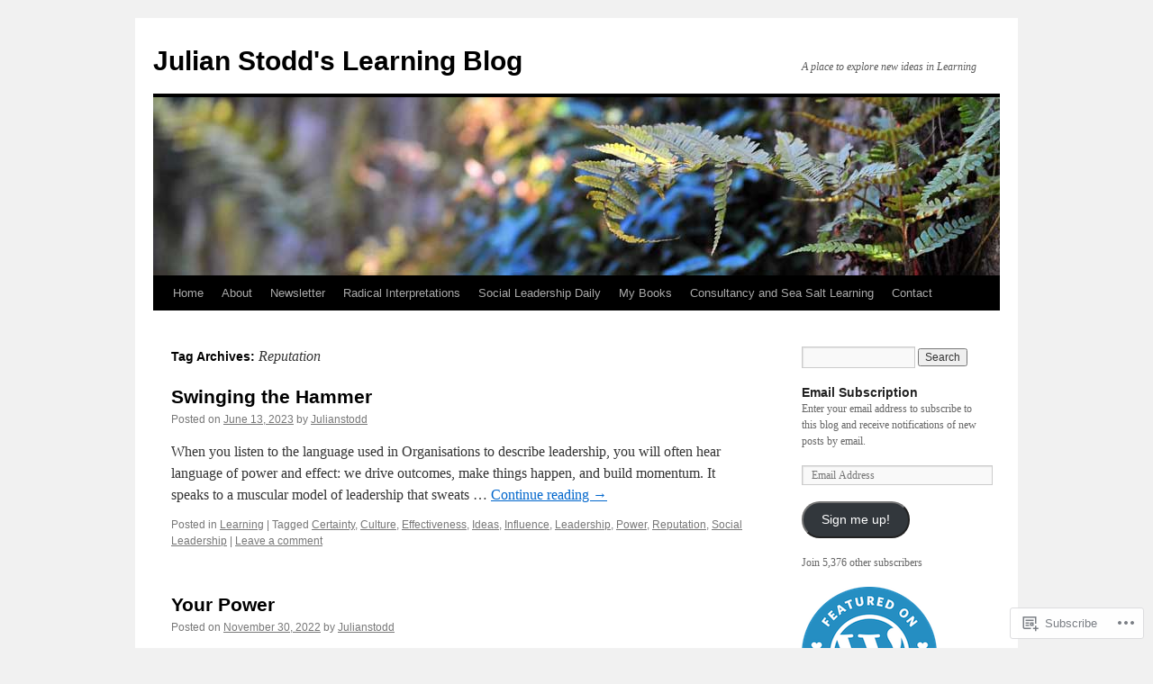

--- FILE ---
content_type: text/html; charset=UTF-8
request_url: https://julianstodd.wordpress.com/tag/reputation/
body_size: 25281
content:
<!DOCTYPE html>
<html lang="en">
<head>
<meta charset="UTF-8" />
<title>
Reputation | Julian Stodd&#039;s Learning Blog</title>
<link rel="profile" href="https://gmpg.org/xfn/11" />
<link rel="stylesheet" type="text/css" media="all" href="https://s0.wp.com/wp-content/themes/pub/twentyten/style.css?m=1659017451i&amp;ver=20190507" />
<link rel="pingback" href="https://julianstodd.wordpress.com/xmlrpc.php">
<meta name='robots' content='max-image-preview:large' />
<link rel='dns-prefetch' href='//s0.wp.com' />
<link rel="alternate" type="application/rss+xml" title="Julian Stodd&#039;s Learning Blog &raquo; Feed" href="https://julianstodd.wordpress.com/feed/" />
<link rel="alternate" type="application/rss+xml" title="Julian Stodd&#039;s Learning Blog &raquo; Comments Feed" href="https://julianstodd.wordpress.com/comments/feed/" />
<link rel="alternate" type="application/rss+xml" title="Julian Stodd&#039;s Learning Blog &raquo; Reputation Tag Feed" href="https://julianstodd.wordpress.com/tag/reputation/feed/" />
	<script type="text/javascript">
		/* <![CDATA[ */
		function addLoadEvent(func) {
			var oldonload = window.onload;
			if (typeof window.onload != 'function') {
				window.onload = func;
			} else {
				window.onload = function () {
					oldonload();
					func();
				}
			}
		}
		/* ]]> */
	</script>
	<link crossorigin='anonymous' rel='stylesheet' id='all-css-0-1' href='/_static/??-eJxtjEkKgDAMAD9kDWpFL+JbpFaJpmkxLeLv3fDmZWBgGNiDMp6j5QguqUBpRhYgXK3AYmMYzKoey41IBv/5F74OzvsbY6JrgjwhY7RKzOaJPj/uX++6oqmrstVNoZcTpEQzyA==&cssminify=yes' type='text/css' media='all' />
<style id='wp-emoji-styles-inline-css'>

	img.wp-smiley, img.emoji {
		display: inline !important;
		border: none !important;
		box-shadow: none !important;
		height: 1em !important;
		width: 1em !important;
		margin: 0 0.07em !important;
		vertical-align: -0.1em !important;
		background: none !important;
		padding: 0 !important;
	}
/*# sourceURL=wp-emoji-styles-inline-css */
</style>
<link crossorigin='anonymous' rel='stylesheet' id='all-css-2-1' href='/wp-content/plugins/gutenberg-core/v22.2.0/build/styles/block-library/style.css?m=1764855221i&cssminify=yes' type='text/css' media='all' />
<style id='wp-block-library-inline-css'>
.has-text-align-justify {
	text-align:justify;
}
.has-text-align-justify{text-align:justify;}

/*# sourceURL=wp-block-library-inline-css */
</style><style id='wp-block-paragraph-inline-css'>
.is-small-text{font-size:.875em}.is-regular-text{font-size:1em}.is-large-text{font-size:2.25em}.is-larger-text{font-size:3em}.has-drop-cap:not(:focus):first-letter{float:left;font-size:8.4em;font-style:normal;font-weight:100;line-height:.68;margin:.05em .1em 0 0;text-transform:uppercase}body.rtl .has-drop-cap:not(:focus):first-letter{float:none;margin-left:.1em}p.has-drop-cap.has-background{overflow:hidden}:root :where(p.has-background){padding:1.25em 2.375em}:where(p.has-text-color:not(.has-link-color)) a{color:inherit}p.has-text-align-left[style*="writing-mode:vertical-lr"],p.has-text-align-right[style*="writing-mode:vertical-rl"]{rotate:180deg}
/*# sourceURL=/wp-content/plugins/gutenberg-core/v22.2.0/build/styles/block-library/paragraph/style.css */
</style>
<style id='global-styles-inline-css'>
:root{--wp--preset--aspect-ratio--square: 1;--wp--preset--aspect-ratio--4-3: 4/3;--wp--preset--aspect-ratio--3-4: 3/4;--wp--preset--aspect-ratio--3-2: 3/2;--wp--preset--aspect-ratio--2-3: 2/3;--wp--preset--aspect-ratio--16-9: 16/9;--wp--preset--aspect-ratio--9-16: 9/16;--wp--preset--color--black: #000;--wp--preset--color--cyan-bluish-gray: #abb8c3;--wp--preset--color--white: #fff;--wp--preset--color--pale-pink: #f78da7;--wp--preset--color--vivid-red: #cf2e2e;--wp--preset--color--luminous-vivid-orange: #ff6900;--wp--preset--color--luminous-vivid-amber: #fcb900;--wp--preset--color--light-green-cyan: #7bdcb5;--wp--preset--color--vivid-green-cyan: #00d084;--wp--preset--color--pale-cyan-blue: #8ed1fc;--wp--preset--color--vivid-cyan-blue: #0693e3;--wp--preset--color--vivid-purple: #9b51e0;--wp--preset--color--blue: #0066cc;--wp--preset--color--medium-gray: #666;--wp--preset--color--light-gray: #f1f1f1;--wp--preset--gradient--vivid-cyan-blue-to-vivid-purple: linear-gradient(135deg,rgb(6,147,227) 0%,rgb(155,81,224) 100%);--wp--preset--gradient--light-green-cyan-to-vivid-green-cyan: linear-gradient(135deg,rgb(122,220,180) 0%,rgb(0,208,130) 100%);--wp--preset--gradient--luminous-vivid-amber-to-luminous-vivid-orange: linear-gradient(135deg,rgb(252,185,0) 0%,rgb(255,105,0) 100%);--wp--preset--gradient--luminous-vivid-orange-to-vivid-red: linear-gradient(135deg,rgb(255,105,0) 0%,rgb(207,46,46) 100%);--wp--preset--gradient--very-light-gray-to-cyan-bluish-gray: linear-gradient(135deg,rgb(238,238,238) 0%,rgb(169,184,195) 100%);--wp--preset--gradient--cool-to-warm-spectrum: linear-gradient(135deg,rgb(74,234,220) 0%,rgb(151,120,209) 20%,rgb(207,42,186) 40%,rgb(238,44,130) 60%,rgb(251,105,98) 80%,rgb(254,248,76) 100%);--wp--preset--gradient--blush-light-purple: linear-gradient(135deg,rgb(255,206,236) 0%,rgb(152,150,240) 100%);--wp--preset--gradient--blush-bordeaux: linear-gradient(135deg,rgb(254,205,165) 0%,rgb(254,45,45) 50%,rgb(107,0,62) 100%);--wp--preset--gradient--luminous-dusk: linear-gradient(135deg,rgb(255,203,112) 0%,rgb(199,81,192) 50%,rgb(65,88,208) 100%);--wp--preset--gradient--pale-ocean: linear-gradient(135deg,rgb(255,245,203) 0%,rgb(182,227,212) 50%,rgb(51,167,181) 100%);--wp--preset--gradient--electric-grass: linear-gradient(135deg,rgb(202,248,128) 0%,rgb(113,206,126) 100%);--wp--preset--gradient--midnight: linear-gradient(135deg,rgb(2,3,129) 0%,rgb(40,116,252) 100%);--wp--preset--font-size--small: 13px;--wp--preset--font-size--medium: 20px;--wp--preset--font-size--large: 36px;--wp--preset--font-size--x-large: 42px;--wp--preset--font-family--albert-sans: 'Albert Sans', sans-serif;--wp--preset--font-family--alegreya: Alegreya, serif;--wp--preset--font-family--arvo: Arvo, serif;--wp--preset--font-family--bodoni-moda: 'Bodoni Moda', serif;--wp--preset--font-family--bricolage-grotesque: 'Bricolage Grotesque', sans-serif;--wp--preset--font-family--cabin: Cabin, sans-serif;--wp--preset--font-family--chivo: Chivo, sans-serif;--wp--preset--font-family--commissioner: Commissioner, sans-serif;--wp--preset--font-family--cormorant: Cormorant, serif;--wp--preset--font-family--courier-prime: 'Courier Prime', monospace;--wp--preset--font-family--crimson-pro: 'Crimson Pro', serif;--wp--preset--font-family--dm-mono: 'DM Mono', monospace;--wp--preset--font-family--dm-sans: 'DM Sans', sans-serif;--wp--preset--font-family--dm-serif-display: 'DM Serif Display', serif;--wp--preset--font-family--domine: Domine, serif;--wp--preset--font-family--eb-garamond: 'EB Garamond', serif;--wp--preset--font-family--epilogue: Epilogue, sans-serif;--wp--preset--font-family--fahkwang: Fahkwang, sans-serif;--wp--preset--font-family--figtree: Figtree, sans-serif;--wp--preset--font-family--fira-sans: 'Fira Sans', sans-serif;--wp--preset--font-family--fjalla-one: 'Fjalla One', sans-serif;--wp--preset--font-family--fraunces: Fraunces, serif;--wp--preset--font-family--gabarito: Gabarito, system-ui;--wp--preset--font-family--ibm-plex-mono: 'IBM Plex Mono', monospace;--wp--preset--font-family--ibm-plex-sans: 'IBM Plex Sans', sans-serif;--wp--preset--font-family--ibarra-real-nova: 'Ibarra Real Nova', serif;--wp--preset--font-family--instrument-serif: 'Instrument Serif', serif;--wp--preset--font-family--inter: Inter, sans-serif;--wp--preset--font-family--josefin-sans: 'Josefin Sans', sans-serif;--wp--preset--font-family--jost: Jost, sans-serif;--wp--preset--font-family--libre-baskerville: 'Libre Baskerville', serif;--wp--preset--font-family--libre-franklin: 'Libre Franklin', sans-serif;--wp--preset--font-family--literata: Literata, serif;--wp--preset--font-family--lora: Lora, serif;--wp--preset--font-family--merriweather: Merriweather, serif;--wp--preset--font-family--montserrat: Montserrat, sans-serif;--wp--preset--font-family--newsreader: Newsreader, serif;--wp--preset--font-family--noto-sans-mono: 'Noto Sans Mono', sans-serif;--wp--preset--font-family--nunito: Nunito, sans-serif;--wp--preset--font-family--open-sans: 'Open Sans', sans-serif;--wp--preset--font-family--overpass: Overpass, sans-serif;--wp--preset--font-family--pt-serif: 'PT Serif', serif;--wp--preset--font-family--petrona: Petrona, serif;--wp--preset--font-family--piazzolla: Piazzolla, serif;--wp--preset--font-family--playfair-display: 'Playfair Display', serif;--wp--preset--font-family--plus-jakarta-sans: 'Plus Jakarta Sans', sans-serif;--wp--preset--font-family--poppins: Poppins, sans-serif;--wp--preset--font-family--raleway: Raleway, sans-serif;--wp--preset--font-family--roboto: Roboto, sans-serif;--wp--preset--font-family--roboto-slab: 'Roboto Slab', serif;--wp--preset--font-family--rubik: Rubik, sans-serif;--wp--preset--font-family--rufina: Rufina, serif;--wp--preset--font-family--sora: Sora, sans-serif;--wp--preset--font-family--source-sans-3: 'Source Sans 3', sans-serif;--wp--preset--font-family--source-serif-4: 'Source Serif 4', serif;--wp--preset--font-family--space-mono: 'Space Mono', monospace;--wp--preset--font-family--syne: Syne, sans-serif;--wp--preset--font-family--texturina: Texturina, serif;--wp--preset--font-family--urbanist: Urbanist, sans-serif;--wp--preset--font-family--work-sans: 'Work Sans', sans-serif;--wp--preset--spacing--20: 0.44rem;--wp--preset--spacing--30: 0.67rem;--wp--preset--spacing--40: 1rem;--wp--preset--spacing--50: 1.5rem;--wp--preset--spacing--60: 2.25rem;--wp--preset--spacing--70: 3.38rem;--wp--preset--spacing--80: 5.06rem;--wp--preset--shadow--natural: 6px 6px 9px rgba(0, 0, 0, 0.2);--wp--preset--shadow--deep: 12px 12px 50px rgba(0, 0, 0, 0.4);--wp--preset--shadow--sharp: 6px 6px 0px rgba(0, 0, 0, 0.2);--wp--preset--shadow--outlined: 6px 6px 0px -3px rgb(255, 255, 255), 6px 6px rgb(0, 0, 0);--wp--preset--shadow--crisp: 6px 6px 0px rgb(0, 0, 0);}:where(.is-layout-flex){gap: 0.5em;}:where(.is-layout-grid){gap: 0.5em;}body .is-layout-flex{display: flex;}.is-layout-flex{flex-wrap: wrap;align-items: center;}.is-layout-flex > :is(*, div){margin: 0;}body .is-layout-grid{display: grid;}.is-layout-grid > :is(*, div){margin: 0;}:where(.wp-block-columns.is-layout-flex){gap: 2em;}:where(.wp-block-columns.is-layout-grid){gap: 2em;}:where(.wp-block-post-template.is-layout-flex){gap: 1.25em;}:where(.wp-block-post-template.is-layout-grid){gap: 1.25em;}.has-black-color{color: var(--wp--preset--color--black) !important;}.has-cyan-bluish-gray-color{color: var(--wp--preset--color--cyan-bluish-gray) !important;}.has-white-color{color: var(--wp--preset--color--white) !important;}.has-pale-pink-color{color: var(--wp--preset--color--pale-pink) !important;}.has-vivid-red-color{color: var(--wp--preset--color--vivid-red) !important;}.has-luminous-vivid-orange-color{color: var(--wp--preset--color--luminous-vivid-orange) !important;}.has-luminous-vivid-amber-color{color: var(--wp--preset--color--luminous-vivid-amber) !important;}.has-light-green-cyan-color{color: var(--wp--preset--color--light-green-cyan) !important;}.has-vivid-green-cyan-color{color: var(--wp--preset--color--vivid-green-cyan) !important;}.has-pale-cyan-blue-color{color: var(--wp--preset--color--pale-cyan-blue) !important;}.has-vivid-cyan-blue-color{color: var(--wp--preset--color--vivid-cyan-blue) !important;}.has-vivid-purple-color{color: var(--wp--preset--color--vivid-purple) !important;}.has-black-background-color{background-color: var(--wp--preset--color--black) !important;}.has-cyan-bluish-gray-background-color{background-color: var(--wp--preset--color--cyan-bluish-gray) !important;}.has-white-background-color{background-color: var(--wp--preset--color--white) !important;}.has-pale-pink-background-color{background-color: var(--wp--preset--color--pale-pink) !important;}.has-vivid-red-background-color{background-color: var(--wp--preset--color--vivid-red) !important;}.has-luminous-vivid-orange-background-color{background-color: var(--wp--preset--color--luminous-vivid-orange) !important;}.has-luminous-vivid-amber-background-color{background-color: var(--wp--preset--color--luminous-vivid-amber) !important;}.has-light-green-cyan-background-color{background-color: var(--wp--preset--color--light-green-cyan) !important;}.has-vivid-green-cyan-background-color{background-color: var(--wp--preset--color--vivid-green-cyan) !important;}.has-pale-cyan-blue-background-color{background-color: var(--wp--preset--color--pale-cyan-blue) !important;}.has-vivid-cyan-blue-background-color{background-color: var(--wp--preset--color--vivid-cyan-blue) !important;}.has-vivid-purple-background-color{background-color: var(--wp--preset--color--vivid-purple) !important;}.has-black-border-color{border-color: var(--wp--preset--color--black) !important;}.has-cyan-bluish-gray-border-color{border-color: var(--wp--preset--color--cyan-bluish-gray) !important;}.has-white-border-color{border-color: var(--wp--preset--color--white) !important;}.has-pale-pink-border-color{border-color: var(--wp--preset--color--pale-pink) !important;}.has-vivid-red-border-color{border-color: var(--wp--preset--color--vivid-red) !important;}.has-luminous-vivid-orange-border-color{border-color: var(--wp--preset--color--luminous-vivid-orange) !important;}.has-luminous-vivid-amber-border-color{border-color: var(--wp--preset--color--luminous-vivid-amber) !important;}.has-light-green-cyan-border-color{border-color: var(--wp--preset--color--light-green-cyan) !important;}.has-vivid-green-cyan-border-color{border-color: var(--wp--preset--color--vivid-green-cyan) !important;}.has-pale-cyan-blue-border-color{border-color: var(--wp--preset--color--pale-cyan-blue) !important;}.has-vivid-cyan-blue-border-color{border-color: var(--wp--preset--color--vivid-cyan-blue) !important;}.has-vivid-purple-border-color{border-color: var(--wp--preset--color--vivid-purple) !important;}.has-vivid-cyan-blue-to-vivid-purple-gradient-background{background: var(--wp--preset--gradient--vivid-cyan-blue-to-vivid-purple) !important;}.has-light-green-cyan-to-vivid-green-cyan-gradient-background{background: var(--wp--preset--gradient--light-green-cyan-to-vivid-green-cyan) !important;}.has-luminous-vivid-amber-to-luminous-vivid-orange-gradient-background{background: var(--wp--preset--gradient--luminous-vivid-amber-to-luminous-vivid-orange) !important;}.has-luminous-vivid-orange-to-vivid-red-gradient-background{background: var(--wp--preset--gradient--luminous-vivid-orange-to-vivid-red) !important;}.has-very-light-gray-to-cyan-bluish-gray-gradient-background{background: var(--wp--preset--gradient--very-light-gray-to-cyan-bluish-gray) !important;}.has-cool-to-warm-spectrum-gradient-background{background: var(--wp--preset--gradient--cool-to-warm-spectrum) !important;}.has-blush-light-purple-gradient-background{background: var(--wp--preset--gradient--blush-light-purple) !important;}.has-blush-bordeaux-gradient-background{background: var(--wp--preset--gradient--blush-bordeaux) !important;}.has-luminous-dusk-gradient-background{background: var(--wp--preset--gradient--luminous-dusk) !important;}.has-pale-ocean-gradient-background{background: var(--wp--preset--gradient--pale-ocean) !important;}.has-electric-grass-gradient-background{background: var(--wp--preset--gradient--electric-grass) !important;}.has-midnight-gradient-background{background: var(--wp--preset--gradient--midnight) !important;}.has-small-font-size{font-size: var(--wp--preset--font-size--small) !important;}.has-medium-font-size{font-size: var(--wp--preset--font-size--medium) !important;}.has-large-font-size{font-size: var(--wp--preset--font-size--large) !important;}.has-x-large-font-size{font-size: var(--wp--preset--font-size--x-large) !important;}.has-albert-sans-font-family{font-family: var(--wp--preset--font-family--albert-sans) !important;}.has-alegreya-font-family{font-family: var(--wp--preset--font-family--alegreya) !important;}.has-arvo-font-family{font-family: var(--wp--preset--font-family--arvo) !important;}.has-bodoni-moda-font-family{font-family: var(--wp--preset--font-family--bodoni-moda) !important;}.has-bricolage-grotesque-font-family{font-family: var(--wp--preset--font-family--bricolage-grotesque) !important;}.has-cabin-font-family{font-family: var(--wp--preset--font-family--cabin) !important;}.has-chivo-font-family{font-family: var(--wp--preset--font-family--chivo) !important;}.has-commissioner-font-family{font-family: var(--wp--preset--font-family--commissioner) !important;}.has-cormorant-font-family{font-family: var(--wp--preset--font-family--cormorant) !important;}.has-courier-prime-font-family{font-family: var(--wp--preset--font-family--courier-prime) !important;}.has-crimson-pro-font-family{font-family: var(--wp--preset--font-family--crimson-pro) !important;}.has-dm-mono-font-family{font-family: var(--wp--preset--font-family--dm-mono) !important;}.has-dm-sans-font-family{font-family: var(--wp--preset--font-family--dm-sans) !important;}.has-dm-serif-display-font-family{font-family: var(--wp--preset--font-family--dm-serif-display) !important;}.has-domine-font-family{font-family: var(--wp--preset--font-family--domine) !important;}.has-eb-garamond-font-family{font-family: var(--wp--preset--font-family--eb-garamond) !important;}.has-epilogue-font-family{font-family: var(--wp--preset--font-family--epilogue) !important;}.has-fahkwang-font-family{font-family: var(--wp--preset--font-family--fahkwang) !important;}.has-figtree-font-family{font-family: var(--wp--preset--font-family--figtree) !important;}.has-fira-sans-font-family{font-family: var(--wp--preset--font-family--fira-sans) !important;}.has-fjalla-one-font-family{font-family: var(--wp--preset--font-family--fjalla-one) !important;}.has-fraunces-font-family{font-family: var(--wp--preset--font-family--fraunces) !important;}.has-gabarito-font-family{font-family: var(--wp--preset--font-family--gabarito) !important;}.has-ibm-plex-mono-font-family{font-family: var(--wp--preset--font-family--ibm-plex-mono) !important;}.has-ibm-plex-sans-font-family{font-family: var(--wp--preset--font-family--ibm-plex-sans) !important;}.has-ibarra-real-nova-font-family{font-family: var(--wp--preset--font-family--ibarra-real-nova) !important;}.has-instrument-serif-font-family{font-family: var(--wp--preset--font-family--instrument-serif) !important;}.has-inter-font-family{font-family: var(--wp--preset--font-family--inter) !important;}.has-josefin-sans-font-family{font-family: var(--wp--preset--font-family--josefin-sans) !important;}.has-jost-font-family{font-family: var(--wp--preset--font-family--jost) !important;}.has-libre-baskerville-font-family{font-family: var(--wp--preset--font-family--libre-baskerville) !important;}.has-libre-franklin-font-family{font-family: var(--wp--preset--font-family--libre-franklin) !important;}.has-literata-font-family{font-family: var(--wp--preset--font-family--literata) !important;}.has-lora-font-family{font-family: var(--wp--preset--font-family--lora) !important;}.has-merriweather-font-family{font-family: var(--wp--preset--font-family--merriweather) !important;}.has-montserrat-font-family{font-family: var(--wp--preset--font-family--montserrat) !important;}.has-newsreader-font-family{font-family: var(--wp--preset--font-family--newsreader) !important;}.has-noto-sans-mono-font-family{font-family: var(--wp--preset--font-family--noto-sans-mono) !important;}.has-nunito-font-family{font-family: var(--wp--preset--font-family--nunito) !important;}.has-open-sans-font-family{font-family: var(--wp--preset--font-family--open-sans) !important;}.has-overpass-font-family{font-family: var(--wp--preset--font-family--overpass) !important;}.has-pt-serif-font-family{font-family: var(--wp--preset--font-family--pt-serif) !important;}.has-petrona-font-family{font-family: var(--wp--preset--font-family--petrona) !important;}.has-piazzolla-font-family{font-family: var(--wp--preset--font-family--piazzolla) !important;}.has-playfair-display-font-family{font-family: var(--wp--preset--font-family--playfair-display) !important;}.has-plus-jakarta-sans-font-family{font-family: var(--wp--preset--font-family--plus-jakarta-sans) !important;}.has-poppins-font-family{font-family: var(--wp--preset--font-family--poppins) !important;}.has-raleway-font-family{font-family: var(--wp--preset--font-family--raleway) !important;}.has-roboto-font-family{font-family: var(--wp--preset--font-family--roboto) !important;}.has-roboto-slab-font-family{font-family: var(--wp--preset--font-family--roboto-slab) !important;}.has-rubik-font-family{font-family: var(--wp--preset--font-family--rubik) !important;}.has-rufina-font-family{font-family: var(--wp--preset--font-family--rufina) !important;}.has-sora-font-family{font-family: var(--wp--preset--font-family--sora) !important;}.has-source-sans-3-font-family{font-family: var(--wp--preset--font-family--source-sans-3) !important;}.has-source-serif-4-font-family{font-family: var(--wp--preset--font-family--source-serif-4) !important;}.has-space-mono-font-family{font-family: var(--wp--preset--font-family--space-mono) !important;}.has-syne-font-family{font-family: var(--wp--preset--font-family--syne) !important;}.has-texturina-font-family{font-family: var(--wp--preset--font-family--texturina) !important;}.has-urbanist-font-family{font-family: var(--wp--preset--font-family--urbanist) !important;}.has-work-sans-font-family{font-family: var(--wp--preset--font-family--work-sans) !important;}
/*# sourceURL=global-styles-inline-css */
</style>

<style id='classic-theme-styles-inline-css'>
/*! This file is auto-generated */
.wp-block-button__link{color:#fff;background-color:#32373c;border-radius:9999px;box-shadow:none;text-decoration:none;padding:calc(.667em + 2px) calc(1.333em + 2px);font-size:1.125em}.wp-block-file__button{background:#32373c;color:#fff;text-decoration:none}
/*# sourceURL=/wp-includes/css/classic-themes.min.css */
</style>
<link crossorigin='anonymous' rel='stylesheet' id='all-css-4-1' href='/_static/??-eJyNT+1Ow0AMeyHS0K2D/UE8y/WalWz3pUtKtbcn3cYYQqr4E50t22fjXMDnpJQUS5hGToI+9yH7k+CmafdNC8KxBIJKn02HA4veFSB6DtR4kSd8CIoT/GRVMj4Wp4si0sCOAkWTrdnmYh7o+1JJBOxGniLohxnlj+9KY5l61NmIs7F4Lfg/7WUFXP5cK1XJQkd7jmiqB7hmGimDVXHKOf0CcAiO65r1SFqcP90wxpyXM0zBBnA6cGIlEF9zCN+77puW3Pf41r7uNvuXbdc9H78AfT+39w==&cssminify=yes' type='text/css' media='all' />
<style id='jetpack-global-styles-frontend-style-inline-css'>
:root { --font-headings: unset; --font-base: unset; --font-headings-default: -apple-system,BlinkMacSystemFont,"Segoe UI",Roboto,Oxygen-Sans,Ubuntu,Cantarell,"Helvetica Neue",sans-serif; --font-base-default: -apple-system,BlinkMacSystemFont,"Segoe UI",Roboto,Oxygen-Sans,Ubuntu,Cantarell,"Helvetica Neue",sans-serif;}
/*# sourceURL=jetpack-global-styles-frontend-style-inline-css */
</style>
<link crossorigin='anonymous' rel='stylesheet' id='all-css-6-1' href='/_static/??-eJyNjcEKwjAQRH/IuFRT6kX8FNkmS5K6yQY3Qfx7bfEiXrwM82B4A49qnJRGpUHupnIPqSgs1Cq624chi6zhO5OCRryTR++fW00l7J3qDv43XVNxoOISsmEJol/wY2uR8vs3WggsM/I6uOTzMI3Hw8lOg11eUT1JKA==&cssminify=yes' type='text/css' media='all' />
<script type="text/javascript" id="wpcom-actionbar-placeholder-js-extra">
/* <![CDATA[ */
var actionbardata = {"siteID":"18752627","postID":"0","siteURL":"https://julianstodd.wordpress.com","xhrURL":"https://julianstodd.wordpress.com/wp-admin/admin-ajax.php","nonce":"2b992cfbfc","isLoggedIn":"","statusMessage":"","subsEmailDefault":"instantly","proxyScriptUrl":"https://s0.wp.com/wp-content/js/wpcom-proxy-request.js?m=1513050504i&amp;ver=20211021","i18n":{"followedText":"New posts from this site will now appear in your \u003Ca href=\"https://wordpress.com/reader\"\u003EReader\u003C/a\u003E","foldBar":"Collapse this bar","unfoldBar":"Expand this bar","shortLinkCopied":"Shortlink copied to clipboard."}};
//# sourceURL=wpcom-actionbar-placeholder-js-extra
/* ]]> */
</script>
<script type="text/javascript" id="jetpack-mu-wpcom-settings-js-before">
/* <![CDATA[ */
var JETPACK_MU_WPCOM_SETTINGS = {"assetsUrl":"https://s0.wp.com/wp-content/mu-plugins/jetpack-mu-wpcom-plugin/moon/jetpack_vendor/automattic/jetpack-mu-wpcom/src/build/"};
//# sourceURL=jetpack-mu-wpcom-settings-js-before
/* ]]> */
</script>
<script crossorigin='anonymous' type='text/javascript'  src='/wp-content/js/rlt-proxy.js?m=1720530689i'></script>
<script type="text/javascript" id="rlt-proxy-js-after">
/* <![CDATA[ */
	rltInitialize( {"token":null,"iframeOrigins":["https:\/\/widgets.wp.com"]} );
//# sourceURL=rlt-proxy-js-after
/* ]]> */
</script>
<link rel="EditURI" type="application/rsd+xml" title="RSD" href="https://julianstodd.wordpress.com/xmlrpc.php?rsd" />
<meta name="generator" content="WordPress.com" />

<!-- Jetpack Open Graph Tags -->
<meta property="og:type" content="website" />
<meta property="og:title" content="Reputation &#8211; Julian Stodd&#039;s Learning Blog" />
<meta property="og:url" content="https://julianstodd.wordpress.com/tag/reputation/" />
<meta property="og:site_name" content="Julian Stodd&#039;s Learning Blog" />
<meta property="og:image" content="https://secure.gravatar.com/blavatar/2d5940978c460b036219bb59b761b3c0bedfc54c13c2e11de3a2bd54897f2a6f?s=200&#038;ts=1769009462" />
<meta property="og:image:width" content="200" />
<meta property="og:image:height" content="200" />
<meta property="og:image:alt" content="" />
<meta property="og:locale" content="en_US" />
<meta property="fb:app_id" content="249643311490" />
<meta name="twitter:creator" content="@julianstodd" />
<meta name="twitter:site" content="@julianstodd" />

<!-- End Jetpack Open Graph Tags -->
<link rel="shortcut icon" type="image/x-icon" href="https://secure.gravatar.com/blavatar/2d5940978c460b036219bb59b761b3c0bedfc54c13c2e11de3a2bd54897f2a6f?s=32" sizes="16x16" />
<link rel="icon" type="image/x-icon" href="https://secure.gravatar.com/blavatar/2d5940978c460b036219bb59b761b3c0bedfc54c13c2e11de3a2bd54897f2a6f?s=32" sizes="16x16" />
<link rel="apple-touch-icon" href="https://secure.gravatar.com/blavatar/2d5940978c460b036219bb59b761b3c0bedfc54c13c2e11de3a2bd54897f2a6f?s=114" />
<link rel='openid.server' href='https://julianstodd.wordpress.com/?openidserver=1' />
<link rel='openid.delegate' href='https://julianstodd.wordpress.com/' />
<link rel="search" type="application/opensearchdescription+xml" href="https://julianstodd.wordpress.com/osd.xml" title="Julian Stodd&#039;s Learning Blog" />
<link rel="search" type="application/opensearchdescription+xml" href="https://s1.wp.com/opensearch.xml" title="WordPress.com" />
		<style type="text/css">
			.recentcomments a {
				display: inline !important;
				padding: 0 !important;
				margin: 0 !important;
			}

			table.recentcommentsavatartop img.avatar, table.recentcommentsavatarend img.avatar {
				border: 0px;
				margin: 0;
			}

			table.recentcommentsavatartop a, table.recentcommentsavatarend a {
				border: 0px !important;
				background-color: transparent !important;
			}

			td.recentcommentsavatarend, td.recentcommentsavatartop {
				padding: 0px 0px 1px 0px;
				margin: 0px;
			}

			td.recentcommentstextend {
				border: none !important;
				padding: 0px 0px 2px 10px;
			}

			.rtl td.recentcommentstextend {
				padding: 0px 10px 2px 0px;
			}

			td.recentcommentstexttop {
				border: none;
				padding: 0px 0px 0px 10px;
			}

			.rtl td.recentcommentstexttop {
				padding: 0px 10px 0px 0px;
			}
		</style>
		<meta name="description" content="Posts about Reputation written by Julianstodd" />
<link crossorigin='anonymous' rel='stylesheet' id='all-css-0-3' href='/_static/??-eJydjtsKwkAMRH/INtSixQfxU6TNhpI2u1k2u5T+vYoX8EXUxzMMZwaWWKGGTCGDL1WUMnIwmCjHHucHg1cNcOaAMIjibGALR0o1mm3ge4NXV4QMsE9ajORVega/Cu+XCosDK4Nh4phZr+U3qj2Hf69mFnLV2ItQWj/RbeDkj023aw/dvm220wVj64Nk&cssminify=yes' type='text/css' media='all' />
</head>

<body class="archive tag tag-reputation tag-118543 wp-theme-pubtwentyten customizer-styles-applied single-author jetpack-reblog-enabled">
<div id="wrapper" class="hfeed">
	<div id="header">
		<div id="masthead">
			<div id="branding" role="banner">
								<div id="site-title">
					<span>
						<a href="https://julianstodd.wordpress.com/" title="Julian Stodd&#039;s Learning Blog" rel="home">Julian Stodd&#039;s Learning Blog</a>
					</span>
				</div>
				<div id="site-description">A place to explore new ideas in Learning</div>

									<a class="home-link" href="https://julianstodd.wordpress.com/" title="Julian Stodd&#039;s Learning Blog" rel="home">
						<img src="https://julianstodd.wordpress.com/wp-content/themes/pub/twentyten/images/headers/fern.jpg?m=1354156339i" width="940" height="198" alt="" />
					</a>
								</div><!-- #branding -->

			<div id="access" role="navigation">
								<div class="skip-link screen-reader-text"><a href="#content" title="Skip to content">Skip to content</a></div>
				<div class="menu"><ul>
<li ><a href="https://julianstodd.wordpress.com/">Home</a></li><li class="page_item page-item-2"><a href="https://julianstodd.wordpress.com/about/">About</a></li>
<li class="page_item page-item-9366"><a href="https://julianstodd.wordpress.com/newsletter/">Newsletter</a></li>
<li class="page_item page-item-11020"><a href="https://julianstodd.wordpress.com/radical-interpretations/">Radical Interpretations</a></li>
<li class="page_item page-item-11027"><a href="https://julianstodd.wordpress.com/social-leadership-daily/">Social Leadership Daily</a></li>
<li class="page_item page-item-2239"><a href="https://julianstodd.wordpress.com/publications/">My Books</a></li>
<li class="page_item page-item-2400"><a href="https://julianstodd.wordpress.com/consultancy/">Consultancy and Sea Salt&nbsp;Learning</a></li>
<li class="page_item page-item-35"><a href="https://julianstodd.wordpress.com/contact/">Contact</a></li>
</ul></div>
			</div><!-- #access -->
		</div><!-- #masthead -->
	</div><!-- #header -->

	<div id="main">

		<div id="container">
			<div id="content" role="main">

				<h1 class="page-title">Tag Archives: <span>Reputation</span></h1>

				
	<div id="nav-above" class="navigation">
		<div class="nav-previous"><a href="https://julianstodd.wordpress.com/tag/reputation/page/2/" ><span class="meta-nav">&larr;</span> Older posts</a></div>
		<div class="nav-next"></div>
	</div><!-- #nav-above -->



	
			<div id="post-12294" class="post-12294 post type-post status-publish format-standard hentry category-learning tag-certainty tag-culture tag-effectiveness tag-ideas tag-influence tag-leadership tag-power tag-reputation tag-social-leadership">
			<h2 class="entry-title"><a href="https://julianstodd.wordpress.com/2023/06/13/swinging-the-hammer/" rel="bookmark">Swinging the Hammer</a></h2>

			<div class="entry-meta">
				<span class="meta-prep meta-prep-author">Posted on</span> <a href="https://julianstodd.wordpress.com/2023/06/13/swinging-the-hammer/" title="5:25 pm" rel="bookmark"><span class="entry-date">June 13, 2023</span></a> <span class="meta-sep">by</span> <span class="author vcard"><a class="url fn n" href="https://julianstodd.wordpress.com/author/julianstodd/" title="View all posts by Julianstodd">Julianstodd</a></span>			</div><!-- .entry-meta -->

					<div class="entry-summary">
				<p>When you listen to the language used in Organisations to describe leadership, you will often hear language of power and effect: we drive outcomes, make things happen, and build momentum. It speaks to a muscular model of leadership that sweats &hellip; <a href="https://julianstodd.wordpress.com/2023/06/13/swinging-the-hammer/">Continue reading <span class="meta-nav">&rarr;</span></a></p>
			</div><!-- .entry-summary -->
	
			<div class="entry-utility">
													<span class="cat-links">
						<span class="entry-utility-prep entry-utility-prep-cat-links">Posted in</span> <a href="https://julianstodd.wordpress.com/category/learning/" rel="category tag">Learning</a>					</span>
					<span class="meta-sep">|</span>
				
								<span class="tag-links">
					<span class="entry-utility-prep entry-utility-prep-tag-links">Tagged</span> <a href="https://julianstodd.wordpress.com/tag/certainty/" rel="tag">Certainty</a>, <a href="https://julianstodd.wordpress.com/tag/culture/" rel="tag">Culture</a>, <a href="https://julianstodd.wordpress.com/tag/effectiveness/" rel="tag">Effectiveness</a>, <a href="https://julianstodd.wordpress.com/tag/ideas/" rel="tag">Ideas</a>, <a href="https://julianstodd.wordpress.com/tag/influence/" rel="tag">Influence</a>, <a href="https://julianstodd.wordpress.com/tag/leadership/" rel="tag">Leadership</a>, <a href="https://julianstodd.wordpress.com/tag/power/" rel="tag">Power</a>, <a href="https://julianstodd.wordpress.com/tag/reputation/" rel="tag">Reputation</a>, <a href="https://julianstodd.wordpress.com/tag/social-leadership/" rel="tag">Social Leadership</a>				</span>
				<span class="meta-sep">|</span>
				
				<span class="comments-link"><a href="https://julianstodd.wordpress.com/2023/06/13/swinging-the-hammer/#respond">Leave a comment</a></span>

							</div><!-- .entry-utility -->
		</div><!-- #post-12294 -->

		
	

	
			<div id="post-11799" class="post-11799 post type-post status-publish format-standard hentry category-learning tag-authenticity tag-power tag-reputation tag-systems">
			<h2 class="entry-title"><a href="https://julianstodd.wordpress.com/2022/11/30/your-power-2/" rel="bookmark">Your Power</a></h2>

			<div class="entry-meta">
				<span class="meta-prep meta-prep-author">Posted on</span> <a href="https://julianstodd.wordpress.com/2022/11/30/your-power-2/" title="6:27 pm" rel="bookmark"><span class="entry-date">November 30, 2022</span></a> <span class="meta-sep">by</span> <span class="author vcard"><a class="url fn n" href="https://julianstodd.wordpress.com/author/julianstodd/" title="View all posts by Julianstodd">Julianstodd</a></span>			</div><!-- .entry-meta -->

					<div class="entry-summary">
				<p>Today i am just #workingOutLoud reflecting on Power. We inhabit not one, but multiple systems of power: some codified, formal and visible, others hidden, or highly contextual. But all interacting in different ways with one another. Power does not operate &hellip; <a href="https://julianstodd.wordpress.com/2022/11/30/your-power-2/">Continue reading <span class="meta-nav">&rarr;</span></a></p>
			</div><!-- .entry-summary -->
	
			<div class="entry-utility">
													<span class="cat-links">
						<span class="entry-utility-prep entry-utility-prep-cat-links">Posted in</span> <a href="https://julianstodd.wordpress.com/category/learning/" rel="category tag">Learning</a>					</span>
					<span class="meta-sep">|</span>
				
								<span class="tag-links">
					<span class="entry-utility-prep entry-utility-prep-tag-links">Tagged</span> <a href="https://julianstodd.wordpress.com/tag/authenticity/" rel="tag">Authenticity</a>, <a href="https://julianstodd.wordpress.com/tag/power/" rel="tag">Power</a>, <a href="https://julianstodd.wordpress.com/tag/reputation/" rel="tag">Reputation</a>, <a href="https://julianstodd.wordpress.com/tag/systems/" rel="tag">Systems</a>				</span>
				<span class="meta-sep">|</span>
				
				<span class="comments-link"><a href="https://julianstodd.wordpress.com/2022/11/30/your-power-2/#respond">Leave a comment</a></span>

							</div><!-- .entry-utility -->
		</div><!-- #post-11799 -->

		
	

	
			<div id="post-11156" class="post-11156 post type-post status-publish format-standard hentry category-identity category-reputation category-storytelling-2 tag-identity tag-reputation tag-story tag-storytelling">
			<h2 class="entry-title"><a href="https://julianstodd.wordpress.com/2022/03/14/types-of-story-reputation-and-identity/" rel="bookmark">Types of Story: Reputation and&nbsp;Identity</a></h2>

			<div class="entry-meta">
				<span class="meta-prep meta-prep-author">Posted on</span> <a href="https://julianstodd.wordpress.com/2022/03/14/types-of-story-reputation-and-identity/" title="12:23 pm" rel="bookmark"><span class="entry-date">March 14, 2022</span></a> <span class="meta-sep">by</span> <span class="author vcard"><a class="url fn n" href="https://julianstodd.wordpress.com/author/julianstodd/" title="View all posts by Julianstodd">Julianstodd</a></span>			</div><!-- .entry-meta -->

					<div class="entry-summary">
				<p>This week i am building out ideas around Reputation and Identity as part of my current writing around ‘The Roots of Story’. Reputation can be viewed as a story, taking varied forms: partly we may seek to write that story &hellip; <a href="https://julianstodd.wordpress.com/2022/03/14/types-of-story-reputation-and-identity/">Continue reading <span class="meta-nav">&rarr;</span></a></p>
			</div><!-- .entry-summary -->
	
			<div class="entry-utility">
													<span class="cat-links">
						<span class="entry-utility-prep entry-utility-prep-cat-links">Posted in</span> <a href="https://julianstodd.wordpress.com/category/identity/" rel="category tag">Identity</a>, <a href="https://julianstodd.wordpress.com/category/reputation/" rel="category tag">Reputation</a>, <a href="https://julianstodd.wordpress.com/category/storytelling-2/" rel="category tag">Storytelling</a>					</span>
					<span class="meta-sep">|</span>
				
								<span class="tag-links">
					<span class="entry-utility-prep entry-utility-prep-tag-links">Tagged</span> <a href="https://julianstodd.wordpress.com/tag/identity/" rel="tag">Identity</a>, <a href="https://julianstodd.wordpress.com/tag/reputation/" rel="tag">Reputation</a>, <a href="https://julianstodd.wordpress.com/tag/story/" rel="tag">Story</a>, <a href="https://julianstodd.wordpress.com/tag/storytelling/" rel="tag">storytelling</a>				</span>
				<span class="meta-sep">|</span>
				
				<span class="comments-link"><a href="https://julianstodd.wordpress.com/2022/03/14/types-of-story-reputation-and-identity/#respond">Leave a comment</a></span>

							</div><!-- .entry-utility -->
		</div><!-- #post-11156 -->

		
	

	
			<div id="post-11137" class="post-11137 post type-post status-publish format-standard hentry category-reputation tag-authenticity tag-leadership tag-reputation tag-social-authority tag-social-leadership">
			<h2 class="entry-title"><a href="https://julianstodd.wordpress.com/2022/03/08/the-reality-of-reputation/" rel="bookmark">The Reality of&nbsp;Reputation</a></h2>

			<div class="entry-meta">
				<span class="meta-prep meta-prep-author">Posted on</span> <a href="https://julianstodd.wordpress.com/2022/03/08/the-reality-of-reputation/" title="10:11 am" rel="bookmark"><span class="entry-date">March 8, 2022</span></a> <span class="meta-sep">by</span> <span class="author vcard"><a class="url fn n" href="https://julianstodd.wordpress.com/author/julianstodd/" title="View all posts by Julianstodd">Julianstodd</a></span>			</div><!-- .entry-meta -->

					<div class="entry-summary">
				<p>This week i have been running a series of Leadership Campfires around ‘Reputation’, and today i am sharing a reflection upon these conversations. Or perhaps i should say ‘Reputations’, because we carry not one, but many. Reputation is a story: &hellip; <a href="https://julianstodd.wordpress.com/2022/03/08/the-reality-of-reputation/">Continue reading <span class="meta-nav">&rarr;</span></a></p>
			</div><!-- .entry-summary -->
	
			<div class="entry-utility">
													<span class="cat-links">
						<span class="entry-utility-prep entry-utility-prep-cat-links">Posted in</span> <a href="https://julianstodd.wordpress.com/category/reputation/" rel="category tag">Reputation</a>					</span>
					<span class="meta-sep">|</span>
				
								<span class="tag-links">
					<span class="entry-utility-prep entry-utility-prep-tag-links">Tagged</span> <a href="https://julianstodd.wordpress.com/tag/authenticity/" rel="tag">Authenticity</a>, <a href="https://julianstodd.wordpress.com/tag/leadership/" rel="tag">Leadership</a>, <a href="https://julianstodd.wordpress.com/tag/reputation/" rel="tag">Reputation</a>, <a href="https://julianstodd.wordpress.com/tag/social-authority/" rel="tag">Social Authority</a>, <a href="https://julianstodd.wordpress.com/tag/social-leadership/" rel="tag">Social Leadership</a>				</span>
				<span class="meta-sep">|</span>
				
				<span class="comments-link"><a href="https://julianstodd.wordpress.com/2022/03/08/the-reality-of-reputation/#respond">Leave a comment</a></span>

							</div><!-- .entry-utility -->
		</div><!-- #post-11137 -->

		
	

	
			<div id="post-10944" class="post-10944 post type-post status-publish format-standard hentry category-leadership category-learning category-quiet-leadership category-social-leadership tag-certainty tag-leadership tag-reputation tag-social-leadership tag-social-leadership-daily tag-storytelling">
			<h2 class="entry-title"><a href="https://julianstodd.wordpress.com/2022/01/19/social-leadership-daily-2/" rel="bookmark">Social Leadership Daily</a></h2>

			<div class="entry-meta">
				<span class="meta-prep meta-prep-author">Posted on</span> <a href="https://julianstodd.wordpress.com/2022/01/19/social-leadership-daily-2/" title="10:49 am" rel="bookmark"><span class="entry-date">January 19, 2022</span></a> <span class="meta-sep">by</span> <span class="author vcard"><a class="url fn n" href="https://julianstodd.wordpress.com/author/julianstodd/" title="View all posts by Julianstodd">Julianstodd</a></span>			</div><!-- .entry-meta -->

					<div class="entry-summary">
				<p>Alongside the blog, i have also recently started to publish a daily practitioner newsletter called ‘Social Leadership Daily’ &#8211; it’s a focussed sixty seconds a day for a question, reflection, or action, and it’s just turned 100 days old. This &hellip; <a href="https://julianstodd.wordpress.com/2022/01/19/social-leadership-daily-2/">Continue reading <span class="meta-nav">&rarr;</span></a></p>
			</div><!-- .entry-summary -->
	
			<div class="entry-utility">
													<span class="cat-links">
						<span class="entry-utility-prep entry-utility-prep-cat-links">Posted in</span> <a href="https://julianstodd.wordpress.com/category/leadership/" rel="category tag">Leadership</a>, <a href="https://julianstodd.wordpress.com/category/learning/" rel="category tag">Learning</a>, <a href="https://julianstodd.wordpress.com/category/quiet-leadership/" rel="category tag">Quiet Leadership</a>, <a href="https://julianstodd.wordpress.com/category/social-leadership/" rel="category tag">Social Leadership</a>					</span>
					<span class="meta-sep">|</span>
				
								<span class="tag-links">
					<span class="entry-utility-prep entry-utility-prep-tag-links">Tagged</span> <a href="https://julianstodd.wordpress.com/tag/certainty/" rel="tag">Certainty</a>, <a href="https://julianstodd.wordpress.com/tag/leadership/" rel="tag">Leadership</a>, <a href="https://julianstodd.wordpress.com/tag/reputation/" rel="tag">Reputation</a>, <a href="https://julianstodd.wordpress.com/tag/social-leadership/" rel="tag">Social Leadership</a>, <a href="https://julianstodd.wordpress.com/tag/social-leadership-daily/" rel="tag">Social Leadership Daily</a>, <a href="https://julianstodd.wordpress.com/tag/storytelling/" rel="tag">storytelling</a>				</span>
				<span class="meta-sep">|</span>
				
				<span class="comments-link"><a href="https://julianstodd.wordpress.com/2022/01/19/social-leadership-daily-2/#respond">Leave a comment</a></span>

							</div><!-- .entry-utility -->
		</div><!-- #post-10944 -->

		
	

	
			<div id="post-9114" class="post-9114 post type-post status-publish format-standard hentry category-leadership category-stories category-storytelling-2 tag-community tag-experiment tag-leadership tag-learning tag-power tag-reputation tag-stories tag-storytelling">
			<h2 class="entry-title"><a href="https://julianstodd.wordpress.com/2019/11/12/storytelling-experiment-day-1-power/" rel="bookmark">Storytelling Experiment: Day 1 &#8211;&nbsp;Power</a></h2>

			<div class="entry-meta">
				<span class="meta-prep meta-prep-author">Posted on</span> <a href="https://julianstodd.wordpress.com/2019/11/12/storytelling-experiment-day-1-power/" title="12:53 pm" rel="bookmark"><span class="entry-date">November 12, 2019</span></a> <span class="meta-sep">by</span> <span class="author vcard"><a class="url fn n" href="https://julianstodd.wordpress.com/author/julianstodd/" title="View all posts by Julianstodd">Julianstodd</a></span>			</div><!-- .entry-meta -->

					<div class="entry-summary">
				<p>I am #WorkingOutLoud this week, prototyping a format of ‘5 Day Experiments’ for busy and aspiring Social Leaders. It’s not dissimilar to the approach i take in my book on ‘Social Leadership: My 1st 100 Days’, which also works on &hellip; <a href="https://julianstodd.wordpress.com/2019/11/12/storytelling-experiment-day-1-power/">Continue reading <span class="meta-nav">&rarr;</span></a></p>
			</div><!-- .entry-summary -->
	
			<div class="entry-utility">
													<span class="cat-links">
						<span class="entry-utility-prep entry-utility-prep-cat-links">Posted in</span> <a href="https://julianstodd.wordpress.com/category/leadership/" rel="category tag">Leadership</a>, <a href="https://julianstodd.wordpress.com/category/stories/" rel="category tag">Stories</a>, <a href="https://julianstodd.wordpress.com/category/storytelling-2/" rel="category tag">Storytelling</a>					</span>
					<span class="meta-sep">|</span>
				
								<span class="tag-links">
					<span class="entry-utility-prep entry-utility-prep-tag-links">Tagged</span> <a href="https://julianstodd.wordpress.com/tag/community/" rel="tag">Community</a>, <a href="https://julianstodd.wordpress.com/tag/experiment/" rel="tag">Experiment</a>, <a href="https://julianstodd.wordpress.com/tag/leadership/" rel="tag">Leadership</a>, <a href="https://julianstodd.wordpress.com/tag/learning/" rel="tag">Learning</a>, <a href="https://julianstodd.wordpress.com/tag/power/" rel="tag">Power</a>, <a href="https://julianstodd.wordpress.com/tag/reputation/" rel="tag">Reputation</a>, <a href="https://julianstodd.wordpress.com/tag/stories/" rel="tag">Stories</a>, <a href="https://julianstodd.wordpress.com/tag/storytelling/" rel="tag">storytelling</a>				</span>
				<span class="meta-sep">|</span>
				
				<span class="comments-link"><a href="https://julianstodd.wordpress.com/2019/11/12/storytelling-experiment-day-1-power/#comments">21 Comments</a></span>

							</div><!-- .entry-utility -->
		</div><!-- #post-9114 -->

		
	

	
			<div id="post-8209" class="post-8209 post type-post status-publish format-standard hentry category-adventure category-writing tag-morocco tag-reputation tag-social-age tag-sustainability tag-tourism tag-travel tag-travel-writing">
			<h2 class="entry-title"><a href="https://julianstodd.wordpress.com/2018/04/10/moroccan-diary-empowered/" rel="bookmark">Moroccan Diary: Empowered</a></h2>

			<div class="entry-meta">
				<span class="meta-prep meta-prep-author">Posted on</span> <a href="https://julianstodd.wordpress.com/2018/04/10/moroccan-diary-empowered/" title="10:00 am" rel="bookmark"><span class="entry-date">April 10, 2018</span></a> <span class="meta-sep">by</span> <span class="author vcard"><a class="url fn n" href="https://julianstodd.wordpress.com/author/julianstodd/" title="View all posts by Julianstodd">Julianstodd</a></span>			</div><!-- .entry-meta -->

					<div class="entry-summary">
				<p>‘I’ve led a hard life’, said Mustafa, not seeking sympathy, but more as a statement of fact. And i could believe it. In his mid fifties, we were talking in the earth and wood riad that he had built, himself, &hellip; <a href="https://julianstodd.wordpress.com/2018/04/10/moroccan-diary-empowered/">Continue reading <span class="meta-nav">&rarr;</span></a></p>
			</div><!-- .entry-summary -->
	
			<div class="entry-utility">
													<span class="cat-links">
						<span class="entry-utility-prep entry-utility-prep-cat-links">Posted in</span> <a href="https://julianstodd.wordpress.com/category/adventure/" rel="category tag">Adventure</a>, <a href="https://julianstodd.wordpress.com/category/writing/" rel="category tag">Writing</a>					</span>
					<span class="meta-sep">|</span>
				
								<span class="tag-links">
					<span class="entry-utility-prep entry-utility-prep-tag-links">Tagged</span> <a href="https://julianstodd.wordpress.com/tag/morocco/" rel="tag">Morocco</a>, <a href="https://julianstodd.wordpress.com/tag/reputation/" rel="tag">Reputation</a>, <a href="https://julianstodd.wordpress.com/tag/social-age/" rel="tag">Social Age</a>, <a href="https://julianstodd.wordpress.com/tag/sustainability/" rel="tag">Sustainability</a>, <a href="https://julianstodd.wordpress.com/tag/tourism/" rel="tag">Tourism</a>, <a href="https://julianstodd.wordpress.com/tag/travel/" rel="tag">travel</a>, <a href="https://julianstodd.wordpress.com/tag/travel-writing/" rel="tag">Travel Writing</a>				</span>
				<span class="meta-sep">|</span>
				
				<span class="comments-link"><a href="https://julianstodd.wordpress.com/2018/04/10/moroccan-diary-empowered/#comments">3 Comments</a></span>

							</div><!-- .entry-utility -->
		</div><!-- #post-8209 -->

		
	

	
			<div id="post-7753" class="post-7753 post type-post status-publish format-standard hentry category-change tag-adaptation tag-change tag-fear tag-leadership tag-power tag-reputation tag-social-age">
			<h2 class="entry-title"><a href="https://julianstodd.wordpress.com/2017/07/19/the-fear/" rel="bookmark">The Fear</a></h2>

			<div class="entry-meta">
				<span class="meta-prep meta-prep-author">Posted on</span> <a href="https://julianstodd.wordpress.com/2017/07/19/the-fear/" title="8:44 pm" rel="bookmark"><span class="entry-date">July 19, 2017</span></a> <span class="meta-sep">by</span> <span class="author vcard"><a class="url fn n" href="https://julianstodd.wordpress.com/author/julianstodd/" title="View all posts by Julianstodd">Julianstodd</a></span>			</div><!-- .entry-meta -->

					<div class="entry-summary">
				<p>There are two consistent aspects of the conversations that i have around the Social Age: what can it give us, and what should we fear. More specifically, ‘how can we exploit it’, and ‘what if we don’t like it’. Both &hellip; <a href="https://julianstodd.wordpress.com/2017/07/19/the-fear/">Continue reading <span class="meta-nav">&rarr;</span></a></p>
			</div><!-- .entry-summary -->
	
			<div class="entry-utility">
													<span class="cat-links">
						<span class="entry-utility-prep entry-utility-prep-cat-links">Posted in</span> <a href="https://julianstodd.wordpress.com/category/change/" rel="category tag">Change</a>					</span>
					<span class="meta-sep">|</span>
				
								<span class="tag-links">
					<span class="entry-utility-prep entry-utility-prep-tag-links">Tagged</span> <a href="https://julianstodd.wordpress.com/tag/adaptation/" rel="tag">Adaptation</a>, <a href="https://julianstodd.wordpress.com/tag/change/" rel="tag">Change</a>, <a href="https://julianstodd.wordpress.com/tag/fear/" rel="tag">Fear</a>, <a href="https://julianstodd.wordpress.com/tag/leadership/" rel="tag">Leadership</a>, <a href="https://julianstodd.wordpress.com/tag/power/" rel="tag">Power</a>, <a href="https://julianstodd.wordpress.com/tag/reputation/" rel="tag">Reputation</a>, <a href="https://julianstodd.wordpress.com/tag/social-age/" rel="tag">Social Age</a>				</span>
				<span class="meta-sep">|</span>
				
				<span class="comments-link"><a href="https://julianstodd.wordpress.com/2017/07/19/the-fear/#comments">4 Comments</a></span>

							</div><!-- .entry-utility -->
		</div><!-- #post-7753 -->

		
	

	
			<div id="post-7730" class="post-7730 post type-post status-publish format-standard hentry category-reputation tag-leadership tag-reputation tag-reward tag-social-leadership tag-social-leadership-my-1st-100-days">
			<h2 class="entry-title"><a href="https://julianstodd.wordpress.com/2017/07/03/the-imposition-of-reputation-sl100/" rel="bookmark">The Imposition Of Reputation&nbsp;#SL100</a></h2>

			<div class="entry-meta">
				<span class="meta-prep meta-prep-author">Posted on</span> <a href="https://julianstodd.wordpress.com/2017/07/03/the-imposition-of-reputation-sl100/" title="8:33 pm" rel="bookmark"><span class="entry-date">July 3, 2017</span></a> <span class="meta-sep">by</span> <span class="author vcard"><a class="url fn n" href="https://julianstodd.wordpress.com/author/julianstodd/" title="View all posts by Julianstodd">Julianstodd</a></span>			</div><!-- .entry-meta -->

					<div class="entry-summary">
				<p>I presented a session today around ‘Social Authority’ in Social Leadership, and used this slide for the first time: it’s one of the illustrations from the ‘Social Leadership: my 1st 100 days’ book, explaining how reputation is earned, through our &hellip; <a href="https://julianstodd.wordpress.com/2017/07/03/the-imposition-of-reputation-sl100/">Continue reading <span class="meta-nav">&rarr;</span></a></p>
			</div><!-- .entry-summary -->
	
			<div class="entry-utility">
													<span class="cat-links">
						<span class="entry-utility-prep entry-utility-prep-cat-links">Posted in</span> <a href="https://julianstodd.wordpress.com/category/reputation/" rel="category tag">Reputation</a>					</span>
					<span class="meta-sep">|</span>
				
								<span class="tag-links">
					<span class="entry-utility-prep entry-utility-prep-tag-links">Tagged</span> <a href="https://julianstodd.wordpress.com/tag/leadership/" rel="tag">Leadership</a>, <a href="https://julianstodd.wordpress.com/tag/reputation/" rel="tag">Reputation</a>, <a href="https://julianstodd.wordpress.com/tag/reward/" rel="tag">Reward</a>, <a href="https://julianstodd.wordpress.com/tag/social-leadership/" rel="tag">Social Leadership</a>, <a href="https://julianstodd.wordpress.com/tag/social-leadership-my-1st-100-days/" rel="tag">Social Leadership my 1st 100 days</a>				</span>
				<span class="meta-sep">|</span>
				
				<span class="comments-link"><a href="https://julianstodd.wordpress.com/2017/07/03/the-imposition-of-reputation-sl100/#comments">21 Comments</a></span>

							</div><!-- .entry-utility -->
		</div><!-- #post-7730 -->

		
	

	
			<div id="post-7532" class="post-7532 post type-post status-publish format-standard hentry category-leadership tag-reputation tag-social-authority tag-social-leadership tag-socially-dynamic-organisation">
			<h2 class="entry-title"><a href="https://julianstodd.wordpress.com/2017/04/04/reputation-a-work-in-progress/" rel="bookmark">Reputation: A Work In&nbsp;Progress</a></h2>

			<div class="entry-meta">
				<span class="meta-prep meta-prep-author">Posted on</span> <a href="https://julianstodd.wordpress.com/2017/04/04/reputation-a-work-in-progress/" title="8:45 pm" rel="bookmark"><span class="entry-date">April 4, 2017</span></a> <span class="meta-sep">by</span> <span class="author vcard"><a class="url fn n" href="https://julianstodd.wordpress.com/author/julianstodd/" title="View all posts by Julianstodd">Julianstodd</a></span>			</div><!-- .entry-meta -->

					<div class="entry-summary">
				<p>Reputation sits at the heart of Social Leadership: it&#8217;s earned within our communities, through the actions that we take, and, if we earn it well, it acts as the foundation of our Social Authority. But reputation is not carved from &hellip; <a href="https://julianstodd.wordpress.com/2017/04/04/reputation-a-work-in-progress/">Continue reading <span class="meta-nav">&rarr;</span></a></p>
			</div><!-- .entry-summary -->
	
			<div class="entry-utility">
													<span class="cat-links">
						<span class="entry-utility-prep entry-utility-prep-cat-links">Posted in</span> <a href="https://julianstodd.wordpress.com/category/leadership/" rel="category tag">Leadership</a>					</span>
					<span class="meta-sep">|</span>
				
								<span class="tag-links">
					<span class="entry-utility-prep entry-utility-prep-tag-links">Tagged</span> <a href="https://julianstodd.wordpress.com/tag/reputation/" rel="tag">Reputation</a>, <a href="https://julianstodd.wordpress.com/tag/social-authority/" rel="tag">Social Authority</a>, <a href="https://julianstodd.wordpress.com/tag/social-leadership/" rel="tag">Social Leadership</a>, <a href="https://julianstodd.wordpress.com/tag/socially-dynamic-organisation/" rel="tag">Socially Dynamic Organisation</a>				</span>
				<span class="meta-sep">|</span>
				
				<span class="comments-link"><a href="https://julianstodd.wordpress.com/2017/04/04/reputation-a-work-in-progress/#comments">10 Comments</a></span>

							</div><!-- .entry-utility -->
		</div><!-- #post-7532 -->

		
	

				<div id="nav-below" class="navigation">
					<div class="nav-previous"><a href="https://julianstodd.wordpress.com/tag/reputation/page/2/" ><span class="meta-nav">&larr;</span> Older posts</a></div>
					<div class="nav-next"></div>
				</div><!-- #nav-below -->
			</div><!-- #content -->
		</div><!-- #container -->


		<div id="primary" class="widget-area" role="complementary">
						<ul class="xoxo">

<li id="search-2" class="widget-container widget_search"><form role="search" method="get" id="searchform" class="searchform" action="https://julianstodd.wordpress.com/">
				<div>
					<label class="screen-reader-text" for="s">Search for:</label>
					<input type="text" value="" name="s" id="s" />
					<input type="submit" id="searchsubmit" value="Search" />
				</div>
			</form></li><li id="blog_subscription-3" class="widget-container widget_blog_subscription jetpack_subscription_widget"><h3 class="widget-title"><label for="subscribe-field">Email Subscription</label></h3>

			<div class="wp-block-jetpack-subscriptions__container">
			<form
				action="https://subscribe.wordpress.com"
				method="post"
				accept-charset="utf-8"
				data-blog="18752627"
				data-post_access_level="everybody"
				id="subscribe-blog"
			>
				<p>Enter your email address to subscribe to this blog and receive notifications of new posts by email.</p>
				<p id="subscribe-email">
					<label
						id="subscribe-field-label"
						for="subscribe-field"
						class="screen-reader-text"
					>
						Email Address:					</label>

					<input
							type="email"
							name="email"
							autocomplete="email"
							
							style="width: 95%; padding: 1px 10px"
							placeholder="Email Address"
							value=""
							id="subscribe-field"
							required
						/>				</p>

				<p id="subscribe-submit"
									>
					<input type="hidden" name="action" value="subscribe"/>
					<input type="hidden" name="blog_id" value="18752627"/>
					<input type="hidden" name="source" value="https://julianstodd.wordpress.com/tag/reputation/"/>
					<input type="hidden" name="sub-type" value="widget"/>
					<input type="hidden" name="redirect_fragment" value="subscribe-blog"/>
					<input type="hidden" id="_wpnonce" name="_wpnonce" value="bb1103ba9b" />					<button type="submit"
													class="wp-block-button__link"
																	>
						Sign me up!					</button>
				</p>
			</form>
							<div class="wp-block-jetpack-subscriptions__subscount">
					Join 5,376 other subscribers				</div>
						</div>
			
</li><li id="freshly_pressed-2" class="widget-container widget_freshly_pressed"><a href="https://wordpress.com/discover/" title="Featured on Freshly Pressed"><img src="https://s0.wp.com/i/badges/freshly-pressed-circle.png?m=1391188133i" width="150px" height="150px" /></a>
</li>
		<li id="recent-posts-2" class="widget-container widget_recent_entries">
		<h3 class="widget-title">Recent Posts</h3>
		<ul>
											<li>
					<a href="https://julianstodd.wordpress.com/2026/01/19/the-power-of-eclectic-connection/">The Power of Eclectic&nbsp;Connection</a>
									</li>
											<li>
					<a href="https://julianstodd.wordpress.com/2026/01/16/the-boundaries-of-safe-thinking/">The Boundaries of Safe&nbsp;Thinking</a>
									</li>
											<li>
					<a href="https://julianstodd.wordpress.com/2026/01/14/the-river-fixed-and-fluid-ecosystem-notes/">The River: Fixed and Fluid. Ecosystem&nbsp;Notes.</a>
									</li>
											<li>
					<a href="https://julianstodd.wordpress.com/2026/01/13/ecosystem-lenses/">Ecosystem Lenses</a>
									</li>
											<li>
					<a href="https://julianstodd.wordpress.com/2026/01/12/the-stolen-week/">The Stolen Week</a>
									</li>
					</ul>

		</li><li id="tag_cloud-2" class="widget-container widget_tag_cloud"><h3 class="widget-title">Learning Cloud</h3><div style="overflow: hidden;"><a href="https://julianstodd.wordpress.com/category/adaptability/" style="font-size: 104.94157740993%; padding: 1px; margin: 1px;"  title="Adaptability (89)">Adaptability</a> <a href="https://julianstodd.wordpress.com/category/adventure/" style="font-size: 104.43037974684%; padding: 1px; margin: 1px;"  title="Adventure (86)">Adventure</a> <a href="https://julianstodd.wordpress.com/category/agile/" style="font-size: 122.32229795521%; padding: 1px; margin: 1px;"  title="Agile (191)">Agile</a> <a href="https://julianstodd.wordpress.com/category/authority/" style="font-size: 105.11197663096%; padding: 1px; margin: 1px;"  title="Authority (90)">Authority</a> <a href="https://julianstodd.wordpress.com/category/book/" style="font-size: 103.74878286271%; padding: 1px; margin: 1px;"  title="Book (82)">Book</a> <a href="https://julianstodd.wordpress.com/category/challenge/" style="font-size: 104.43037974684%; padding: 1px; margin: 1px;"  title="Challenge (86)">Challenge</a> <a href="https://julianstodd.wordpress.com/category/change/" style="font-size: 134.59104186952%; padding: 1px; margin: 1px;"  title="Change (263)">Change</a> <a href="https://julianstodd.wordpress.com/category/collaboration/" style="font-size: 121.47030185005%; padding: 1px; margin: 1px;"  title="Collaboration (186)">Collaboration</a> <a href="https://julianstodd.wordpress.com/category/communication/" style="font-size: 103.91918208374%; padding: 1px; margin: 1px;"  title="Communication (83)">Communication</a> <a href="https://julianstodd.wordpress.com/tag/community/" style="font-size: 147.37098344693%; padding: 1px; margin: 1px;"  title="Community (338)">Community</a> <a href="https://julianstodd.wordpress.com/category/creative/" style="font-size: 102.72638753651%; padding: 1px; margin: 1px;"  title="Creative (76)">Creative</a> <a href="https://julianstodd.wordpress.com/category/culture/" style="font-size: 126.92307692308%; padding: 1px; margin: 1px;"  title="Culture (218)">Culture</a> <a href="https://julianstodd.wordpress.com/category/e-learning-2/" style="font-size: 100.17039922103%; padding: 1px; margin: 1px;"  title="E-Learning (61)">E-Learning</a> <a href="https://julianstodd.wordpress.com/category/effectiveness/" style="font-size: 102.38558909445%; padding: 1px; margin: 1px;"  title="Effectiveness (74)">Effectiveness</a> <a href="https://julianstodd.wordpress.com/category/engagement/" style="font-size: 109.88315481986%; padding: 1px; margin: 1px;"  title="Engagement (118)">Engagement</a> <a href="https://julianstodd.wordpress.com/category/formal-spaces/" style="font-size: 101.02239532619%; padding: 1px; margin: 1px;"  title="Formal Spaces (66)">Formal Spaces</a> <a href="https://julianstodd.wordpress.com/category/informal-spaces/" style="font-size: 102.04479065239%; padding: 1px; margin: 1px;"  title="Informal Spaces (72)">Informal Spaces</a> <a href="https://julianstodd.wordpress.com/category/knowledge/" style="font-size: 112.43914313535%; padding: 1px; margin: 1px;"  title="Knowledge (133)">Knowledge</a> <a href="https://julianstodd.wordpress.com/category/leadership/" style="font-size: 132.8870496592%; padding: 1px; margin: 1px;"  title="Leadership (253)">Leadership</a> <a href="https://julianstodd.wordpress.com/category/learning/" style="font-size: 275%; padding: 1px; margin: 1px;"  title="Learning (1087)">Learning</a> <a href="https://julianstodd.wordpress.com/category/learning-design/" style="font-size: 107.83836416748%; padding: 1px; margin: 1px;"  title="Learning Design (106)">Learning Design</a> <a href="https://julianstodd.wordpress.com/category/learning-technology/" style="font-size: 100%; padding: 1px; margin: 1px;"  title="Learning Technology (60)">Learning Technology</a> <a href="https://julianstodd.wordpress.com/category/meaning/" style="font-size: 101.19279454722%; padding: 1px; margin: 1px;"  title="Meaning (67)">Meaning</a> <a href="https://julianstodd.wordpress.com/category/narrative/" style="font-size: 104.94157740993%; padding: 1px; margin: 1px;"  title="Narrative (89)">Narrative</a> <a href="https://julianstodd.wordpress.com/category/reflection/" style="font-size: 104.43037974684%; padding: 1px; margin: 1px;"  title="Reflection (86)">Reflection</a> <a href="https://julianstodd.wordpress.com/category/social-learning/" style="font-size: 122.49269717624%; padding: 1px; margin: 1px;"  title="Social Learning (192)">Social Learning</a> <a href="https://julianstodd.wordpress.com/category/stories/" style="font-size: 108.17916260954%; padding: 1px; margin: 1px;"  title="Stories (108)">Stories</a> <a href="https://julianstodd.wordpress.com/category/storytelling-2/" style="font-size: 111.07594936709%; padding: 1px; margin: 1px;"  title="Storytelling (125)">Storytelling</a> <a href="https://julianstodd.wordpress.com/category/trust/" style="font-size: 102.04479065239%; padding: 1px; margin: 1px;"  title="Trust (72)">Trust</a> <a href="https://julianstodd.wordpress.com/tag/writing/" style="font-size: 109.5423563778%; padding: 1px; margin: 1px;"  title="Writing (116)">Writing</a> </div></li><li id="authors-2" class="widget-container widget_authors"><h3 class="widget-title"></h3><ul><li><a href="https://julianstodd.wordpress.com/author/julianstodd/"> <img referrerpolicy="no-referrer" alt='Julianstodd&#039;s avatar' src='https://1.gravatar.com/avatar/4d6b6be2aa8e6004084022f1dc615c7cf4e82d0fd311849cda736ab444b71a3a?s=48&#038;d=identicon&#038;r=G' srcset='https://1.gravatar.com/avatar/4d6b6be2aa8e6004084022f1dc615c7cf4e82d0fd311849cda736ab444b71a3a?s=48&#038;d=identicon&#038;r=G 1x, https://1.gravatar.com/avatar/4d6b6be2aa8e6004084022f1dc615c7cf4e82d0fd311849cda736ab444b71a3a?s=72&#038;d=identicon&#038;r=G 1.5x, https://1.gravatar.com/avatar/4d6b6be2aa8e6004084022f1dc615c7cf4e82d0fd311849cda736ab444b71a3a?s=96&#038;d=identicon&#038;r=G 2x, https://1.gravatar.com/avatar/4d6b6be2aa8e6004084022f1dc615c7cf4e82d0fd311849cda736ab444b71a3a?s=144&#038;d=identicon&#038;r=G 3x, https://1.gravatar.com/avatar/4d6b6be2aa8e6004084022f1dc615c7cf4e82d0fd311849cda736ab444b71a3a?s=192&#038;d=identicon&#038;r=G 4x' class='avatar avatar-48' height='48' width='48' loading='lazy' decoding='async' /> <strong>Julianstodd</strong></a></li></ul></li><li id="archives-2" class="widget-container widget_archive"><h3 class="widget-title">Archives</h3>
			<ul>
					<li><a href='https://julianstodd.wordpress.com/2026/01/'>January 2026</a></li>
	<li><a href='https://julianstodd.wordpress.com/2025/12/'>December 2025</a></li>
	<li><a href='https://julianstodd.wordpress.com/2025/11/'>November 2025</a></li>
	<li><a href='https://julianstodd.wordpress.com/2025/10/'>October 2025</a></li>
	<li><a href='https://julianstodd.wordpress.com/2025/09/'>September 2025</a></li>
	<li><a href='https://julianstodd.wordpress.com/2025/08/'>August 2025</a></li>
	<li><a href='https://julianstodd.wordpress.com/2025/07/'>July 2025</a></li>
	<li><a href='https://julianstodd.wordpress.com/2025/06/'>June 2025</a></li>
	<li><a href='https://julianstodd.wordpress.com/2025/05/'>May 2025</a></li>
	<li><a href='https://julianstodd.wordpress.com/2025/04/'>April 2025</a></li>
	<li><a href='https://julianstodd.wordpress.com/2025/03/'>March 2025</a></li>
	<li><a href='https://julianstodd.wordpress.com/2025/02/'>February 2025</a></li>
	<li><a href='https://julianstodd.wordpress.com/2025/01/'>January 2025</a></li>
	<li><a href='https://julianstodd.wordpress.com/2024/12/'>December 2024</a></li>
	<li><a href='https://julianstodd.wordpress.com/2024/11/'>November 2024</a></li>
	<li><a href='https://julianstodd.wordpress.com/2024/10/'>October 2024</a></li>
	<li><a href='https://julianstodd.wordpress.com/2024/09/'>September 2024</a></li>
	<li><a href='https://julianstodd.wordpress.com/2024/08/'>August 2024</a></li>
	<li><a href='https://julianstodd.wordpress.com/2024/07/'>July 2024</a></li>
	<li><a href='https://julianstodd.wordpress.com/2024/06/'>June 2024</a></li>
	<li><a href='https://julianstodd.wordpress.com/2024/05/'>May 2024</a></li>
	<li><a href='https://julianstodd.wordpress.com/2024/04/'>April 2024</a></li>
	<li><a href='https://julianstodd.wordpress.com/2024/03/'>March 2024</a></li>
	<li><a href='https://julianstodd.wordpress.com/2024/02/'>February 2024</a></li>
	<li><a href='https://julianstodd.wordpress.com/2024/01/'>January 2024</a></li>
	<li><a href='https://julianstodd.wordpress.com/2023/12/'>December 2023</a></li>
	<li><a href='https://julianstodd.wordpress.com/2023/11/'>November 2023</a></li>
	<li><a href='https://julianstodd.wordpress.com/2023/10/'>October 2023</a></li>
	<li><a href='https://julianstodd.wordpress.com/2023/09/'>September 2023</a></li>
	<li><a href='https://julianstodd.wordpress.com/2023/08/'>August 2023</a></li>
	<li><a href='https://julianstodd.wordpress.com/2023/07/'>July 2023</a></li>
	<li><a href='https://julianstodd.wordpress.com/2023/06/'>June 2023</a></li>
	<li><a href='https://julianstodd.wordpress.com/2023/05/'>May 2023</a></li>
	<li><a href='https://julianstodd.wordpress.com/2023/04/'>April 2023</a></li>
	<li><a href='https://julianstodd.wordpress.com/2023/03/'>March 2023</a></li>
	<li><a href='https://julianstodd.wordpress.com/2023/02/'>February 2023</a></li>
	<li><a href='https://julianstodd.wordpress.com/2023/01/'>January 2023</a></li>
	<li><a href='https://julianstodd.wordpress.com/2022/12/'>December 2022</a></li>
	<li><a href='https://julianstodd.wordpress.com/2022/11/'>November 2022</a></li>
	<li><a href='https://julianstodd.wordpress.com/2022/10/'>October 2022</a></li>
	<li><a href='https://julianstodd.wordpress.com/2022/09/'>September 2022</a></li>
	<li><a href='https://julianstodd.wordpress.com/2022/08/'>August 2022</a></li>
	<li><a href='https://julianstodd.wordpress.com/2022/07/'>July 2022</a></li>
	<li><a href='https://julianstodd.wordpress.com/2022/06/'>June 2022</a></li>
	<li><a href='https://julianstodd.wordpress.com/2022/05/'>May 2022</a></li>
	<li><a href='https://julianstodd.wordpress.com/2022/04/'>April 2022</a></li>
	<li><a href='https://julianstodd.wordpress.com/2022/03/'>March 2022</a></li>
	<li><a href='https://julianstodd.wordpress.com/2022/02/'>February 2022</a></li>
	<li><a href='https://julianstodd.wordpress.com/2022/01/'>January 2022</a></li>
	<li><a href='https://julianstodd.wordpress.com/2021/12/'>December 2021</a></li>
	<li><a href='https://julianstodd.wordpress.com/2021/11/'>November 2021</a></li>
	<li><a href='https://julianstodd.wordpress.com/2021/09/'>September 2021</a></li>
	<li><a href='https://julianstodd.wordpress.com/2021/08/'>August 2021</a></li>
	<li><a href='https://julianstodd.wordpress.com/2021/07/'>July 2021</a></li>
	<li><a href='https://julianstodd.wordpress.com/2021/06/'>June 2021</a></li>
	<li><a href='https://julianstodd.wordpress.com/2021/05/'>May 2021</a></li>
	<li><a href='https://julianstodd.wordpress.com/2021/04/'>April 2021</a></li>
	<li><a href='https://julianstodd.wordpress.com/2021/03/'>March 2021</a></li>
	<li><a href='https://julianstodd.wordpress.com/2021/02/'>February 2021</a></li>
	<li><a href='https://julianstodd.wordpress.com/2021/01/'>January 2021</a></li>
	<li><a href='https://julianstodd.wordpress.com/2020/12/'>December 2020</a></li>
	<li><a href='https://julianstodd.wordpress.com/2020/11/'>November 2020</a></li>
	<li><a href='https://julianstodd.wordpress.com/2020/10/'>October 2020</a></li>
	<li><a href='https://julianstodd.wordpress.com/2020/09/'>September 2020</a></li>
	<li><a href='https://julianstodd.wordpress.com/2020/08/'>August 2020</a></li>
	<li><a href='https://julianstodd.wordpress.com/2020/07/'>July 2020</a></li>
	<li><a href='https://julianstodd.wordpress.com/2020/06/'>June 2020</a></li>
	<li><a href='https://julianstodd.wordpress.com/2020/05/'>May 2020</a></li>
	<li><a href='https://julianstodd.wordpress.com/2020/04/'>April 2020</a></li>
	<li><a href='https://julianstodd.wordpress.com/2020/03/'>March 2020</a></li>
	<li><a href='https://julianstodd.wordpress.com/2020/02/'>February 2020</a></li>
	<li><a href='https://julianstodd.wordpress.com/2020/01/'>January 2020</a></li>
	<li><a href='https://julianstodd.wordpress.com/2019/12/'>December 2019</a></li>
	<li><a href='https://julianstodd.wordpress.com/2019/11/'>November 2019</a></li>
	<li><a href='https://julianstodd.wordpress.com/2019/10/'>October 2019</a></li>
	<li><a href='https://julianstodd.wordpress.com/2019/09/'>September 2019</a></li>
	<li><a href='https://julianstodd.wordpress.com/2019/08/'>August 2019</a></li>
	<li><a href='https://julianstodd.wordpress.com/2019/07/'>July 2019</a></li>
	<li><a href='https://julianstodd.wordpress.com/2019/05/'>May 2019</a></li>
	<li><a href='https://julianstodd.wordpress.com/2019/04/'>April 2019</a></li>
	<li><a href='https://julianstodd.wordpress.com/2019/03/'>March 2019</a></li>
	<li><a href='https://julianstodd.wordpress.com/2019/02/'>February 2019</a></li>
	<li><a href='https://julianstodd.wordpress.com/2019/01/'>January 2019</a></li>
	<li><a href='https://julianstodd.wordpress.com/2018/12/'>December 2018</a></li>
	<li><a href='https://julianstodd.wordpress.com/2018/11/'>November 2018</a></li>
	<li><a href='https://julianstodd.wordpress.com/2018/10/'>October 2018</a></li>
	<li><a href='https://julianstodd.wordpress.com/2018/09/'>September 2018</a></li>
	<li><a href='https://julianstodd.wordpress.com/2018/08/'>August 2018</a></li>
	<li><a href='https://julianstodd.wordpress.com/2018/07/'>July 2018</a></li>
	<li><a href='https://julianstodd.wordpress.com/2018/06/'>June 2018</a></li>
	<li><a href='https://julianstodd.wordpress.com/2018/05/'>May 2018</a></li>
	<li><a href='https://julianstodd.wordpress.com/2018/04/'>April 2018</a></li>
	<li><a href='https://julianstodd.wordpress.com/2018/03/'>March 2018</a></li>
	<li><a href='https://julianstodd.wordpress.com/2018/02/'>February 2018</a></li>
	<li><a href='https://julianstodd.wordpress.com/2018/01/'>January 2018</a></li>
	<li><a href='https://julianstodd.wordpress.com/2017/12/'>December 2017</a></li>
	<li><a href='https://julianstodd.wordpress.com/2017/11/'>November 2017</a></li>
	<li><a href='https://julianstodd.wordpress.com/2017/10/'>October 2017</a></li>
	<li><a href='https://julianstodd.wordpress.com/2017/09/'>September 2017</a></li>
	<li><a href='https://julianstodd.wordpress.com/2017/08/'>August 2017</a></li>
	<li><a href='https://julianstodd.wordpress.com/2017/07/'>July 2017</a></li>
	<li><a href='https://julianstodd.wordpress.com/2017/06/'>June 2017</a></li>
	<li><a href='https://julianstodd.wordpress.com/2017/05/'>May 2017</a></li>
	<li><a href='https://julianstodd.wordpress.com/2017/04/'>April 2017</a></li>
	<li><a href='https://julianstodd.wordpress.com/2017/03/'>March 2017</a></li>
	<li><a href='https://julianstodd.wordpress.com/2017/02/'>February 2017</a></li>
	<li><a href='https://julianstodd.wordpress.com/2017/01/'>January 2017</a></li>
	<li><a href='https://julianstodd.wordpress.com/2016/12/'>December 2016</a></li>
	<li><a href='https://julianstodd.wordpress.com/2016/11/'>November 2016</a></li>
	<li><a href='https://julianstodd.wordpress.com/2016/10/'>October 2016</a></li>
	<li><a href='https://julianstodd.wordpress.com/2016/09/'>September 2016</a></li>
	<li><a href='https://julianstodd.wordpress.com/2016/08/'>August 2016</a></li>
	<li><a href='https://julianstodd.wordpress.com/2016/07/'>July 2016</a></li>
	<li><a href='https://julianstodd.wordpress.com/2016/06/'>June 2016</a></li>
	<li><a href='https://julianstodd.wordpress.com/2016/05/'>May 2016</a></li>
	<li><a href='https://julianstodd.wordpress.com/2016/04/'>April 2016</a></li>
	<li><a href='https://julianstodd.wordpress.com/2016/03/'>March 2016</a></li>
	<li><a href='https://julianstodd.wordpress.com/2016/02/'>February 2016</a></li>
	<li><a href='https://julianstodd.wordpress.com/2016/01/'>January 2016</a></li>
	<li><a href='https://julianstodd.wordpress.com/2015/12/'>December 2015</a></li>
	<li><a href='https://julianstodd.wordpress.com/2015/11/'>November 2015</a></li>
	<li><a href='https://julianstodd.wordpress.com/2015/10/'>October 2015</a></li>
	<li><a href='https://julianstodd.wordpress.com/2015/09/'>September 2015</a></li>
	<li><a href='https://julianstodd.wordpress.com/2015/08/'>August 2015</a></li>
	<li><a href='https://julianstodd.wordpress.com/2015/07/'>July 2015</a></li>
	<li><a href='https://julianstodd.wordpress.com/2015/06/'>June 2015</a></li>
	<li><a href='https://julianstodd.wordpress.com/2015/05/'>May 2015</a></li>
	<li><a href='https://julianstodd.wordpress.com/2015/04/'>April 2015</a></li>
	<li><a href='https://julianstodd.wordpress.com/2015/03/'>March 2015</a></li>
	<li><a href='https://julianstodd.wordpress.com/2015/02/'>February 2015</a></li>
	<li><a href='https://julianstodd.wordpress.com/2015/01/'>January 2015</a></li>
	<li><a href='https://julianstodd.wordpress.com/2014/12/'>December 2014</a></li>
	<li><a href='https://julianstodd.wordpress.com/2014/11/'>November 2014</a></li>
	<li><a href='https://julianstodd.wordpress.com/2014/10/'>October 2014</a></li>
	<li><a href='https://julianstodd.wordpress.com/2014/09/'>September 2014</a></li>
	<li><a href='https://julianstodd.wordpress.com/2014/08/'>August 2014</a></li>
	<li><a href='https://julianstodd.wordpress.com/2014/07/'>July 2014</a></li>
	<li><a href='https://julianstodd.wordpress.com/2014/06/'>June 2014</a></li>
	<li><a href='https://julianstodd.wordpress.com/2014/05/'>May 2014</a></li>
	<li><a href='https://julianstodd.wordpress.com/2014/04/'>April 2014</a></li>
	<li><a href='https://julianstodd.wordpress.com/2014/03/'>March 2014</a></li>
	<li><a href='https://julianstodd.wordpress.com/2014/02/'>February 2014</a></li>
	<li><a href='https://julianstodd.wordpress.com/2014/01/'>January 2014</a></li>
	<li><a href='https://julianstodd.wordpress.com/2013/12/'>December 2013</a></li>
	<li><a href='https://julianstodd.wordpress.com/2013/11/'>November 2013</a></li>
	<li><a href='https://julianstodd.wordpress.com/2013/10/'>October 2013</a></li>
	<li><a href='https://julianstodd.wordpress.com/2013/09/'>September 2013</a></li>
	<li><a href='https://julianstodd.wordpress.com/2013/08/'>August 2013</a></li>
	<li><a href='https://julianstodd.wordpress.com/2013/07/'>July 2013</a></li>
	<li><a href='https://julianstodd.wordpress.com/2013/06/'>June 2013</a></li>
	<li><a href='https://julianstodd.wordpress.com/2013/05/'>May 2013</a></li>
	<li><a href='https://julianstodd.wordpress.com/2013/04/'>April 2013</a></li>
	<li><a href='https://julianstodd.wordpress.com/2013/03/'>March 2013</a></li>
	<li><a href='https://julianstodd.wordpress.com/2013/02/'>February 2013</a></li>
	<li><a href='https://julianstodd.wordpress.com/2013/01/'>January 2013</a></li>
	<li><a href='https://julianstodd.wordpress.com/2012/12/'>December 2012</a></li>
	<li><a href='https://julianstodd.wordpress.com/2012/11/'>November 2012</a></li>
	<li><a href='https://julianstodd.wordpress.com/2012/10/'>October 2012</a></li>
	<li><a href='https://julianstodd.wordpress.com/2012/09/'>September 2012</a></li>
	<li><a href='https://julianstodd.wordpress.com/2012/08/'>August 2012</a></li>
	<li><a href='https://julianstodd.wordpress.com/2012/07/'>July 2012</a></li>
	<li><a href='https://julianstodd.wordpress.com/2012/06/'>June 2012</a></li>
	<li><a href='https://julianstodd.wordpress.com/2012/05/'>May 2012</a></li>
	<li><a href='https://julianstodd.wordpress.com/2012/04/'>April 2012</a></li>
	<li><a href='https://julianstodd.wordpress.com/2012/03/'>March 2012</a></li>
	<li><a href='https://julianstodd.wordpress.com/2012/02/'>February 2012</a></li>
	<li><a href='https://julianstodd.wordpress.com/2012/01/'>January 2012</a></li>
	<li><a href='https://julianstodd.wordpress.com/2011/12/'>December 2011</a></li>
	<li><a href='https://julianstodd.wordpress.com/2011/11/'>November 2011</a></li>
	<li><a href='https://julianstodd.wordpress.com/2011/10/'>October 2011</a></li>
	<li><a href='https://julianstodd.wordpress.com/2011/09/'>September 2011</a></li>
	<li><a href='https://julianstodd.wordpress.com/2011/08/'>August 2011</a></li>
	<li><a href='https://julianstodd.wordpress.com/2011/07/'>July 2011</a></li>
	<li><a href='https://julianstodd.wordpress.com/2011/06/'>June 2011</a></li>
	<li><a href='https://julianstodd.wordpress.com/2011/05/'>May 2011</a></li>
	<li><a href='https://julianstodd.wordpress.com/2011/04/'>April 2011</a></li>
	<li><a href='https://julianstodd.wordpress.com/2011/03/'>March 2011</a></li>
	<li><a href='https://julianstodd.wordpress.com/2011/02/'>February 2011</a></li>
	<li><a href='https://julianstodd.wordpress.com/2011/01/'>January 2011</a></li>
	<li><a href='https://julianstodd.wordpress.com/2010/12/'>December 2010</a></li>
			</ul>

			</li><li id="wp_tag_cloud-2" class="widget-container wp_widget_tag_cloud"><h3 class="widget-title">Tag Cloud</h3><ul class='wp-tag-cloud' role='list'>
	<li><a href="https://julianstodd.wordpress.com/tag/agile/" class="tag-cloud-link tag-link-11287 tag-link-position-1" style="font-size: 12.805970149254pt;" aria-label="Agile (100 items)">Agile</a></li>
	<li><a href="https://julianstodd.wordpress.com/tag/agility/" class="tag-cloud-link tag-link-3562 tag-link-position-2" style="font-size: 12.283582089552pt;" aria-label="Agility (89 items)">Agility</a></li>
	<li><a href="https://julianstodd.wordpress.com/tag/ai/" class="tag-cloud-link tag-link-14067 tag-link-position-3" style="font-size: 9.6716417910448pt;" aria-label="AI (49 items)">AI</a></li>
	<li><a href="https://julianstodd.wordpress.com/tag/art/" class="tag-cloud-link tag-link-177 tag-link-position-4" style="font-size: 10.298507462687pt;" aria-label="Art (57 items)">Art</a></li>
	<li><a href="https://julianstodd.wordpress.com/tag/artificial-intelligence/" class="tag-cloud-link tag-link-12374 tag-link-position-5" style="font-size: 8.7313432835821pt;" aria-label="Artificial Intelligence (40 items)">Artificial Intelligence</a></li>
	<li><a href="https://julianstodd.wordpress.com/tag/authority/" class="tag-cloud-link tag-link-69440 tag-link-position-6" style="font-size: 9.4626865671642pt;" aria-label="Authority (47 items)">Authority</a></li>
	<li><a href="https://julianstodd.wordpress.com/tag/book/" class="tag-cloud-link tag-link-2364 tag-link-position-7" style="font-size: 9.9850746268657pt;" aria-label="Book (53 items)">Book</a></li>
	<li><a href="https://julianstodd.wordpress.com/tag/books/" class="tag-cloud-link tag-link-178 tag-link-position-8" style="font-size: 13.328358208955pt;" aria-label="Books (110 items)">Books</a></li>
	<li><a href="https://julianstodd.wordpress.com/tag/business/" class="tag-cloud-link tag-link-179 tag-link-position-9" style="font-size: 9.8805970149254pt;" aria-label="business (52 items)">business</a></li>
	<li><a href="https://julianstodd.wordpress.com/tag/change/" class="tag-cloud-link tag-link-14526 tag-link-position-10" style="font-size: 19.805970149254pt;" aria-label="Change (472 items)">Change</a></li>
	<li><a href="https://julianstodd.wordpress.com/tag/change-curve/" class="tag-cloud-link tag-link-9396145 tag-link-position-11" style="font-size: 8.2089552238806pt;" aria-label="Change Curve (35 items)">Change Curve</a></li>
	<li><a href="https://julianstodd.wordpress.com/tag/change-management/" class="tag-cloud-link tag-link-16995 tag-link-position-12" style="font-size: 8.4179104477612pt;" aria-label="Change Management (37 items)">Change Management</a></li>
	<li><a href="https://julianstodd.wordpress.com/tag/co-creation/" class="tag-cloud-link tag-link-15435 tag-link-position-13" style="font-size: 10.611940298507pt;" aria-label="Co-creation (60 items)">Co-creation</a></li>
	<li><a href="https://julianstodd.wordpress.com/tag/collaboration/" class="tag-cloud-link tag-link-15888 tag-link-position-14" style="font-size: 11.865671641791pt;" aria-label="Collaboration (80 items)">Collaboration</a></li>
	<li><a href="https://julianstodd.wordpress.com/tag/communication/" class="tag-cloud-link tag-link-1214 tag-link-position-15" style="font-size: 11.55223880597pt;" aria-label="Communication (74 items)">Communication</a></li>
	<li><a href="https://julianstodd.wordpress.com/tag/community/" class="tag-cloud-link tag-link-2528 tag-link-position-16" style="font-size: 18.44776119403pt;" aria-label="Community (348 items)">Community</a></li>
	<li><a href="https://julianstodd.wordpress.com/tag/context/" class="tag-cloud-link tag-link-11707 tag-link-position-17" style="font-size: 8.4179104477612pt;" aria-label="Context (37 items)">Context</a></li>
	<li><a href="https://julianstodd.wordpress.com/tag/control/" class="tag-cloud-link tag-link-88704 tag-link-position-18" style="font-size: 10.298507462687pt;" aria-label="Control (56 items)">Control</a></li>
	<li><a href="https://julianstodd.wordpress.com/tag/creativity/" class="tag-cloud-link tag-link-789 tag-link-position-19" style="font-size: 11.55223880597pt;" aria-label="Creativity (75 items)">Creativity</a></li>
	<li><a href="https://julianstodd.wordpress.com/tag/culture/" class="tag-cloud-link tag-link-1098 tag-link-position-20" style="font-size: 17.402985074627pt;" aria-label="Culture (274 items)">Culture</a></li>
	<li><a href="https://julianstodd.wordpress.com/tag/curation/" class="tag-cloud-link tag-link-286426 tag-link-position-21" style="font-size: 8pt;" aria-label="Curation (34 items)">Curation</a></li>
	<li><a href="https://julianstodd.wordpress.com/tag/curiosity/" class="tag-cloud-link tag-link-3638 tag-link-position-22" style="font-size: 8.6268656716418pt;" aria-label="Curiosity (39 items)">Curiosity</a></li>
	<li><a href="https://julianstodd.wordpress.com/tag/design/" class="tag-cloud-link tag-link-148 tag-link-position-23" style="font-size: 8.3134328358209pt;" aria-label="Design (36 items)">Design</a></li>
	<li><a href="https://julianstodd.wordpress.com/tag/engagement/" class="tag-cloud-link tag-link-23762 tag-link-position-24" style="font-size: 12.492537313433pt;" aria-label="Engagement (93 items)">Engagement</a></li>
	<li><a href="https://julianstodd.wordpress.com/tag/equality/" class="tag-cloud-link tag-link-47506 tag-link-position-25" style="font-size: 11.134328358209pt;" aria-label="Equality (68 items)">Equality</a></li>
	<li><a href="https://julianstodd.wordpress.com/tag/exploration/" class="tag-cloud-link tag-link-7543 tag-link-position-26" style="font-size: 9.7761194029851pt;" aria-label="Exploration (50 items)">Exploration</a></li>
	<li><a href="https://julianstodd.wordpress.com/tag/failure/" class="tag-cloud-link tag-link-3495 tag-link-position-27" style="font-size: 10.298507462687pt;" aria-label="Failure (56 items)">Failure</a></li>
	<li><a href="https://julianstodd.wordpress.com/tag/fairness/" class="tag-cloud-link tag-link-74585 tag-link-position-28" style="font-size: 11.238805970149pt;" aria-label="Fairness (70 items)">Fairness</a></li>
	<li><a href="https://julianstodd.wordpress.com/tag/future/" class="tag-cloud-link tag-link-2850 tag-link-position-29" style="font-size: 8.8358208955224pt;" aria-label="Future (41 items)">Future</a></li>
	<li><a href="https://julianstodd.wordpress.com/tag/generative-ai/" class="tag-cloud-link tag-link-682928760 tag-link-position-30" style="font-size: 9.1492537313433pt;" aria-label="Generative AI (44 items)">Generative AI</a></li>
	<li><a href="https://julianstodd.wordpress.com/tag/graffiti/" class="tag-cloud-link tag-link-14884 tag-link-position-31" style="font-size: 8pt;" aria-label="Graffiti (34 items)">Graffiti</a></li>
	<li><a href="https://julianstodd.wordpress.com/tag/hr/" class="tag-cloud-link tag-link-39956 tag-link-position-32" style="font-size: 10.507462686567pt;" aria-label="HR (59 items)">HR</a></li>
	<li><a href="https://julianstodd.wordpress.com/tag/humility/" class="tag-cloud-link tag-link-104576 tag-link-position-33" style="font-size: 10.820895522388pt;" aria-label="humility (64 items)">humility</a></li>
	<li><a href="https://julianstodd.wordpress.com/tag/illustration/" class="tag-cloud-link tag-link-4225 tag-link-position-34" style="font-size: 10.820895522388pt;" aria-label="illustration (64 items)">illustration</a></li>
	<li><a href="https://julianstodd.wordpress.com/tag/innovation/" class="tag-cloud-link tag-link-186 tag-link-position-35" style="font-size: 11.238805970149pt;" aria-label="Innovation (70 items)">Innovation</a></li>
	<li><a href="https://julianstodd.wordpress.com/tag/kindness/" class="tag-cloud-link tag-link-3723 tag-link-position-36" style="font-size: 8.7313432835821pt;" aria-label="Kindness (40 items)">Kindness</a></li>
	<li><a href="https://julianstodd.wordpress.com/tag/knowledge/" class="tag-cloud-link tag-link-3324 tag-link-position-37" style="font-size: 11.761194029851pt;" aria-label="Knowledge (78 items)">Knowledge</a></li>
	<li><a href="https://julianstodd.wordpress.com/tag/landscape-of-trust/" class="tag-cloud-link tag-link-536145025 tag-link-position-38" style="font-size: 8.8358208955224pt;" aria-label="Landscape of Trust (41 items)">Landscape of Trust</a></li>
	<li><a href="https://julianstodd.wordpress.com/tag/leadership/" class="tag-cloud-link tag-link-7885 tag-link-position-39" style="font-size: 22pt;" aria-label="Leadership (765 items)">Leadership</a></li>
	<li><a href="https://julianstodd.wordpress.com/tag/learning/" class="tag-cloud-link tag-link-264 tag-link-position-40" style="font-size: 20.746268656716pt;" aria-label="Learning (578 items)">Learning</a></li>
	<li><a href="https://julianstodd.wordpress.com/tag/learning-design/" class="tag-cloud-link tag-link-639825 tag-link-position-41" style="font-size: 11.44776119403pt;" aria-label="Learning Design (73 items)">Learning Design</a></li>
	<li><a href="https://julianstodd.wordpress.com/tag/learning-methodology/" class="tag-cloud-link tag-link-20401688 tag-link-position-42" style="font-size: 8.4179104477612pt;" aria-label="Learning Methodology (37 items)">Learning Methodology</a></li>
	<li><a href="https://julianstodd.wordpress.com/tag/learning-science/" class="tag-cloud-link tag-link-313995 tag-link-position-43" style="font-size: 8.7313432835821pt;" aria-label="Learning Science (40 items)">Learning Science</a></li>
	<li><a href="https://julianstodd.wordpress.com/tag/learning-technology/" class="tag-cloud-link tag-link-300543 tag-link-position-44" style="font-size: 8.7313432835821pt;" aria-label="Learning Technology (40 items)">Learning Technology</a></li>
	<li><a href="https://julianstodd.wordpress.com/tag/management/" class="tag-cloud-link tag-link-4236 tag-link-position-45" style="font-size: 9.1492537313433pt;" aria-label="Management (44 items)">Management</a></li>
	<li><a href="https://julianstodd.wordpress.com/tag/meaning/" class="tag-cloud-link tag-link-5366 tag-link-position-46" style="font-size: 9.9850746268657pt;" aria-label="Meaning (53 items)">Meaning</a></li>
	<li><a href="https://julianstodd.wordpress.com/tag/methodology/" class="tag-cloud-link tag-link-13289 tag-link-position-47" style="font-size: 8.2089552238806pt;" aria-label="Methodology (35 items)">Methodology</a></li>
	<li><a href="https://julianstodd.wordpress.com/tag/mobile-learning/" class="tag-cloud-link tag-link-110394 tag-link-position-48" style="font-size: 8.6268656716418pt;" aria-label="Mobile Learning (39 items)">Mobile Learning</a></li>
	<li><a href="https://julianstodd.wordpress.com/tag/music/" class="tag-cloud-link tag-link-18 tag-link-position-49" style="font-size: 8.7313432835821pt;" aria-label="Music (40 items)">Music</a></li>
	<li><a href="https://julianstodd.wordpress.com/tag/narrative/" class="tag-cloud-link tag-link-29521 tag-link-position-50" style="font-size: 12.805970149254pt;" aria-label="Narrative (99 items)">Narrative</a></li>
	<li><a href="https://julianstodd.wordpress.com/tag/organisational-change/" class="tag-cloud-link tag-link-2492347 tag-link-position-51" style="font-size: 9.9850746268657pt;" aria-label="Organisational Change (53 items)">Organisational Change</a></li>
	<li><a href="https://julianstodd.wordpress.com/tag/organisational-design/" class="tag-cloud-link tag-link-323235 tag-link-position-52" style="font-size: 8.6268656716418pt;" aria-label="Organisational Design (39 items)">Organisational Design</a></li>
	<li><a href="https://julianstodd.wordpress.com/tag/planetary-philosophy/" class="tag-cloud-link tag-link-138822863 tag-link-position-53" style="font-size: 8.2089552238806pt;" aria-label="Planetary Philosophy (35 items)">Planetary Philosophy</a></li>
	<li><a href="https://julianstodd.wordpress.com/tag/power/" class="tag-cloud-link tag-link-4908 tag-link-position-54" style="font-size: 13.746268656716pt;" aria-label="Power (121 items)">Power</a></li>
	<li><a href="https://julianstodd.wordpress.com/tag/publishing/" class="tag-cloud-link tag-link-3330 tag-link-position-55" style="font-size: 9.044776119403pt;" aria-label="Publishing (43 items)">Publishing</a></li>
	<li><a href="https://julianstodd.wordpress.com/tag/quiet-leadership/" class="tag-cloud-link tag-link-4524545 tag-link-position-56" style="font-size: 10.298507462687pt;" aria-label="Quiet Leadership (56 items)">Quiet Leadership</a></li>
	<li><a href="https://julianstodd.wordpress.com/tag/reflection/" class="tag-cloud-link tag-link-8408 tag-link-position-57" style="font-size: 14.477611940299pt;" aria-label="Reflection (142 items)">Reflection</a></li>
	<li><a href="https://julianstodd.wordpress.com/tag/reputation/" class="tag-cloud-link tag-link-118543 tag-link-position-58" style="font-size: 8.8358208955224pt;" aria-label="Reputation (41 items)">Reputation</a></li>
	<li><a href="https://julianstodd.wordpress.com/tag/research/" class="tag-cloud-link tag-link-668 tag-link-position-59" style="font-size: 11.34328358209pt;" aria-label="research (72 items)">research</a></li>
	<li><a href="https://julianstodd.wordpress.com/tag/sharing/" class="tag-cloud-link tag-link-600 tag-link-position-60" style="font-size: 10.716417910448pt;" aria-label="Sharing (62 items)">Sharing</a></li>
	<li><a href="https://julianstodd.wordpress.com/tag/social-age/" class="tag-cloud-link tag-link-20956305 tag-link-position-61" style="font-size: 19.597014925373pt;" aria-label="Social Age (448 items)">Social Age</a></li>
	<li><a href="https://julianstodd.wordpress.com/tag/social-leadership/" class="tag-cloud-link tag-link-4231705 tag-link-position-62" style="font-size: 20.119402985075pt;" aria-label="Social Leadership (495 items)">Social Leadership</a></li>
	<li><a href="https://julianstodd.wordpress.com/tag/social-learning/" class="tag-cloud-link tag-link-1397296 tag-link-position-63" style="font-size: 16.462686567164pt;" aria-label="Social Learning (224 items)">Social Learning</a></li>
	<li><a href="https://julianstodd.wordpress.com/tag/socially-dynamic-organisation/" class="tag-cloud-link tag-link-505710934 tag-link-position-64" style="font-size: 13.850746268657pt;" aria-label="Socially Dynamic Organisation (124 items)">Socially Dynamic Organisation</a></li>
	<li><a href="https://julianstodd.wordpress.com/tag/stories/" class="tag-cloud-link tag-link-955 tag-link-position-65" style="font-size: 13.641791044776pt;" aria-label="Stories (119 items)">Stories</a></li>
	<li><a href="https://julianstodd.wordpress.com/tag/story/" class="tag-cloud-link tag-link-2622 tag-link-position-66" style="font-size: 12.074626865672pt;" aria-label="Story (84 items)">Story</a></li>
	<li><a href="https://julianstodd.wordpress.com/tag/storytelling/" class="tag-cloud-link tag-link-1400 tag-link-position-67" style="font-size: 16.044776119403pt;" aria-label="storytelling (202 items)">storytelling</a></li>
	<li><a href="https://julianstodd.wordpress.com/tag/technology/" class="tag-cloud-link tag-link-6 tag-link-position-68" style="font-size: 15pt;" aria-label="Technology (163 items)">Technology</a></li>
	<li><a href="https://julianstodd.wordpress.com/tag/time/" class="tag-cloud-link tag-link-5087 tag-link-position-69" style="font-size: 8.3134328358209pt;" aria-label="Time (36 items)">Time</a></li>
	<li><a href="https://julianstodd.wordpress.com/tag/travel/" class="tag-cloud-link tag-link-200 tag-link-position-70" style="font-size: 8.7313432835821pt;" aria-label="travel (40 items)">travel</a></li>
	<li><a href="https://julianstodd.wordpress.com/tag/trust/" class="tag-cloud-link tag-link-57610 tag-link-position-71" style="font-size: 14.164179104478pt;" aria-label="Trust (134 items)">Trust</a></li>
	<li><a href="https://julianstodd.wordpress.com/tag/work/" class="tag-cloud-link tag-link-131 tag-link-position-72" style="font-size: 9.7761194029851pt;" aria-label="Work (50 items)">Work</a></li>
	<li><a href="https://julianstodd.wordpress.com/tag/working-out-loud/" class="tag-cloud-link tag-link-56041480 tag-link-position-73" style="font-size: 13.746268656716pt;" aria-label="Working Out Loud (123 items)">Working Out Loud</a></li>
	<li><a href="https://julianstodd.wordpress.com/tag/workingoutloud/" class="tag-cloud-link tag-link-221189204 tag-link-position-74" style="font-size: 10.507462686567pt;" aria-label="WorkingOutLoud (59 items)">WorkingOutLoud</a></li>
	<li><a href="https://julianstodd.wordpress.com/tag/writing/" class="tag-cloud-link tag-link-349 tag-link-position-75" style="font-size: 18.44776119403pt;" aria-label="Writing (343 items)">Writing</a></li>
</ul>
</li>			</ul>
		</div><!-- #primary .widget-area -->


		<div id="secondary" class="widget-area" role="complementary">
			<ul class="xoxo">
				<li id="meta-2" class="widget-container widget_meta"><h3 class="widget-title">Meta</h3>
		<ul>
			<li><a class="click-register" href="https://wordpress.com/start?ref=wplogin">Create account</a></li>			<li><a href="https://julianstodd.wordpress.com/wp-login.php">Log in</a></li>
			<li><a href="https://julianstodd.wordpress.com/feed/">Entries feed</a></li>
			<li><a href="https://julianstodd.wordpress.com/comments/feed/">Comments feed</a></li>

			<li><a href="https://wordpress.com/" title="Powered by WordPress, state-of-the-art semantic personal publishing platform.">WordPress.com</a></li>
		</ul>

		</li>			</ul>
		</div><!-- #secondary .widget-area -->

	</div><!-- #main -->

	<div id="footer" role="contentinfo">
		<div id="colophon">



			<div id="site-info">
				<a href="https://julianstodd.wordpress.com/" title="Julian Stodd&#039;s Learning Blog" rel="home">
					Julian Stodd&#039;s Learning Blog				</a>
							</div><!-- #site-info -->

			<div id="site-generator">
								<a href="https://wordpress.com/?ref=footer_blog" rel="nofollow">Blog at WordPress.com.</a>
			</div><!-- #site-generator -->

		</div><!-- #colophon -->
	</div><!-- #footer -->

</div><!-- #wrapper -->

		<script type="text/javascript">
		var infiniteScroll = {"settings":{"id":"content","ajaxurl":"https://julianstodd.wordpress.com/?infinity=scrolling","type":"scroll","wrapper":true,"wrapper_class":"infinite-wrap","footer":"wrapper","click_handle":"1","text":"Older posts","totop":"Scroll back to top","currentday":"04.04.17","order":"DESC","scripts":[],"styles":[],"google_analytics":false,"offset":1,"history":{"host":"julianstodd.wordpress.com","path":"/tag/reputation/page/%d/","use_trailing_slashes":true,"parameters":""},"query_args":{"tag":"reputation","error":"","m":"","p":0,"post_parent":"","subpost":"","subpost_id":"","attachment":"","attachment_id":0,"name":"","pagename":"","page_id":0,"second":"","minute":"","hour":"","day":0,"monthnum":0,"year":0,"w":0,"category_name":"","cat":"","tag_id":118543,"author":"","author_name":"","feed":"","tb":"","paged":0,"meta_key":"","meta_value":"","preview":"","s":"","sentence":"","title":"","fields":"all","menu_order":"","embed":"","category__in":[],"category__not_in":[],"category__and":[],"post__in":[],"post__not_in":[],"post_name__in":[],"tag__in":[],"tag__not_in":[],"tag__and":[],"tag_slug__in":["reputation"],"tag_slug__and":[],"post_parent__in":[],"post_parent__not_in":[],"author__in":[],"author__not_in":[],"search_columns":[],"lazy_load_term_meta":false,"posts_per_page":10,"ignore_sticky_posts":false,"suppress_filters":false,"cache_results":true,"update_post_term_cache":true,"update_menu_item_cache":false,"update_post_meta_cache":true,"post_type":"","nopaging":false,"comments_per_page":"50","no_found_rows":false,"order":"DESC"},"query_before":"2026-01-21 15:31:02","last_post_date":"2017-04-04 20:45:19","body_class":"infinite-scroll neverending","loading_text":"Loading new page","stats":"blog=18752627\u0026v=wpcom\u0026tz=0\u0026user_id=0\u0026arch_tag=reputation\u0026arch_results=10\u0026subd=julianstodd\u0026x_pagetype=infinite"}};
		</script>
		<!--  -->
<script type="speculationrules">
{"prefetch":[{"source":"document","where":{"and":[{"href_matches":"/*"},{"not":{"href_matches":["/wp-*.php","/wp-admin/*","/files/*","/wp-content/*","/wp-content/plugins/*","/wp-content/themes/pub/twentyten/*","/*\\?(.+)"]}},{"not":{"selector_matches":"a[rel~=\"nofollow\"]"}},{"not":{"selector_matches":".no-prefetch, .no-prefetch a"}}]},"eagerness":"conservative"}]}
</script>
<script type="text/javascript" src="//0.gravatar.com/js/hovercards/hovercards.min.js?ver=202604924dcd77a86c6f1d3698ec27fc5da92b28585ddad3ee636c0397cf312193b2a1" id="grofiles-cards-js"></script>
<script type="text/javascript" id="wpgroho-js-extra">
/* <![CDATA[ */
var WPGroHo = {"my_hash":""};
//# sourceURL=wpgroho-js-extra
/* ]]> */
</script>
<script crossorigin='anonymous' type='text/javascript'  src='/wp-content/mu-plugins/gravatar-hovercards/wpgroho.js?m=1610363240i'></script>

	<script>
		// Initialize and attach hovercards to all gravatars
		( function() {
			function init() {
				if ( typeof Gravatar === 'undefined' ) {
					return;
				}

				if ( typeof Gravatar.init !== 'function' ) {
					return;
				}

				Gravatar.profile_cb = function ( hash, id ) {
					WPGroHo.syncProfileData( hash, id );
				};

				Gravatar.my_hash = WPGroHo.my_hash;
				Gravatar.init(
					'body',
					'#wp-admin-bar-my-account',
					{
						i18n: {
							'Edit your profile →': 'Edit your profile →',
							'View profile →': 'View profile →',
							'Contact': 'Contact',
							'Send money': 'Send money',
							'Sorry, we are unable to load this Gravatar profile.': 'Sorry, we are unable to load this Gravatar profile.',
							'Gravatar not found.': 'Gravatar not found.',
							'Too Many Requests.': 'Too Many Requests.',
							'Internal Server Error.': 'Internal Server Error.',
							'Is this you?': 'Is this you?',
							'Claim your free profile.': 'Claim your free profile.',
							'Email': 'Email',
							'Home Phone': 'Home Phone',
							'Work Phone': 'Work Phone',
							'Cell Phone': 'Cell Phone',
							'Contact Form': 'Contact Form',
							'Calendar': 'Calendar',
						},
					}
				);
			}

			if ( document.readyState !== 'loading' ) {
				init();
			} else {
				document.addEventListener( 'DOMContentLoaded', init );
			}
		} )();
	</script>

		<div style="display:none">
	</div>
		<div id="infinite-footer">
			<div class="container">
				<div class="blog-info">
					<a id="infinity-blog-title" href="https://julianstodd.wordpress.com/" rel="home">
						Julian Stodd&#039;s Learning Blog					</a>
				</div>
				<div class="blog-credits">
					<a href="https://wordpress.com/?ref=footer_blog" rel="nofollow">Blog at WordPress.com.</a> 				</div>
			</div>
		</div><!-- #infinite-footer -->
				<div id="actionbar" dir="ltr" style="display: none;"
			class="actnbr-pub-twentyten actnbr-has-follow actnbr-has-actions">
		<ul>
								<li class="actnbr-btn actnbr-hidden">
								<a class="actnbr-action actnbr-actn-follow " href="">
			<svg class="gridicon" height="20" width="20" xmlns="http://www.w3.org/2000/svg" viewBox="0 0 20 20"><path clip-rule="evenodd" d="m4 4.5h12v6.5h1.5v-6.5-1.5h-1.5-12-1.5v1.5 10.5c0 1.1046.89543 2 2 2h7v-1.5h-7c-.27614 0-.5-.2239-.5-.5zm10.5 2h-9v1.5h9zm-5 3h-4v1.5h4zm3.5 1.5h-1v1h1zm-1-1.5h-1.5v1.5 1 1.5h1.5 1 1.5v-1.5-1-1.5h-1.5zm-2.5 2.5h-4v1.5h4zm6.5 1.25h1.5v2.25h2.25v1.5h-2.25v2.25h-1.5v-2.25h-2.25v-1.5h2.25z"  fill-rule="evenodd"></path></svg>
			<span>Subscribe</span>
		</a>
		<a class="actnbr-action actnbr-actn-following  no-display" href="">
			<svg class="gridicon" height="20" width="20" xmlns="http://www.w3.org/2000/svg" viewBox="0 0 20 20"><path fill-rule="evenodd" clip-rule="evenodd" d="M16 4.5H4V15C4 15.2761 4.22386 15.5 4.5 15.5H11.5V17H4.5C3.39543 17 2.5 16.1046 2.5 15V4.5V3H4H16H17.5V4.5V12.5H16V4.5ZM5.5 6.5H14.5V8H5.5V6.5ZM5.5 9.5H9.5V11H5.5V9.5ZM12 11H13V12H12V11ZM10.5 9.5H12H13H14.5V11V12V13.5H13H12H10.5V12V11V9.5ZM5.5 12H9.5V13.5H5.5V12Z" fill="#008A20"></path><path class="following-icon-tick" d="M13.5 16L15.5 18L19 14.5" stroke="#008A20" stroke-width="1.5"></path></svg>
			<span>Subscribed</span>
		</a>
							<div class="actnbr-popover tip tip-top-left actnbr-notice" id="follow-bubble">
							<div class="tip-arrow"></div>
							<div class="tip-inner actnbr-follow-bubble">
															<ul>
											<li class="actnbr-sitename">
			<a href="https://julianstodd.wordpress.com">
				<img loading='lazy' alt='' src='https://secure.gravatar.com/blavatar/2d5940978c460b036219bb59b761b3c0bedfc54c13c2e11de3a2bd54897f2a6f?s=50&#038;d=https%3A%2F%2Fs0.wp.com%2Fi%2Flogo%2Fwpcom-gray-white.png' srcset='https://secure.gravatar.com/blavatar/2d5940978c460b036219bb59b761b3c0bedfc54c13c2e11de3a2bd54897f2a6f?s=50&#038;d=https%3A%2F%2Fs0.wp.com%2Fi%2Flogo%2Fwpcom-gray-white.png 1x, https://secure.gravatar.com/blavatar/2d5940978c460b036219bb59b761b3c0bedfc54c13c2e11de3a2bd54897f2a6f?s=75&#038;d=https%3A%2F%2Fs0.wp.com%2Fi%2Flogo%2Fwpcom-gray-white.png 1.5x, https://secure.gravatar.com/blavatar/2d5940978c460b036219bb59b761b3c0bedfc54c13c2e11de3a2bd54897f2a6f?s=100&#038;d=https%3A%2F%2Fs0.wp.com%2Fi%2Flogo%2Fwpcom-gray-white.png 2x, https://secure.gravatar.com/blavatar/2d5940978c460b036219bb59b761b3c0bedfc54c13c2e11de3a2bd54897f2a6f?s=150&#038;d=https%3A%2F%2Fs0.wp.com%2Fi%2Flogo%2Fwpcom-gray-white.png 3x, https://secure.gravatar.com/blavatar/2d5940978c460b036219bb59b761b3c0bedfc54c13c2e11de3a2bd54897f2a6f?s=200&#038;d=https%3A%2F%2Fs0.wp.com%2Fi%2Flogo%2Fwpcom-gray-white.png 4x' class='avatar avatar-50' height='50' width='50' />				Julian Stodd&#039;s Learning Blog			</a>
		</li>
										<div class="actnbr-message no-display"></div>
									<form method="post" action="https://subscribe.wordpress.com" accept-charset="utf-8" style="display: none;">
																						<div class="actnbr-follow-count">Join 5,376 other subscribers</div>
																					<div>
										<input type="email" name="email" placeholder="Enter your email address" class="actnbr-email-field" aria-label="Enter your email address" />
										</div>
										<input type="hidden" name="action" value="subscribe" />
										<input type="hidden" name="blog_id" value="18752627" />
										<input type="hidden" name="source" value="https://julianstodd.wordpress.com/tag/reputation/" />
										<input type="hidden" name="sub-type" value="actionbar-follow" />
										<input type="hidden" id="_wpnonce" name="_wpnonce" value="bb1103ba9b" />										<div class="actnbr-button-wrap">
											<button type="submit" value="Sign me up">
												Sign me up											</button>
										</div>
									</form>
									<li class="actnbr-login-nudge">
										<div>
											Already have a WordPress.com account? <a href="https://wordpress.com/log-in?redirect_to=https%3A%2F%2Fjulianstodd.wordpress.com%2F2023%2F06%2F13%2Fswinging-the-hammer%2F&#038;signup_flow=account">Log in now.</a>										</div>
									</li>
								</ul>
															</div>
						</div>
					</li>
							<li class="actnbr-ellipsis actnbr-hidden">
				<svg class="gridicon gridicons-ellipsis" height="24" width="24" xmlns="http://www.w3.org/2000/svg" viewBox="0 0 24 24"><g><path d="M7 12c0 1.104-.896 2-2 2s-2-.896-2-2 .896-2 2-2 2 .896 2 2zm12-2c-1.104 0-2 .896-2 2s.896 2 2 2 2-.896 2-2-.896-2-2-2zm-7 0c-1.104 0-2 .896-2 2s.896 2 2 2 2-.896 2-2-.896-2-2-2z"/></g></svg>				<div class="actnbr-popover tip tip-top-left actnbr-more">
					<div class="tip-arrow"></div>
					<div class="tip-inner">
						<ul>
								<li class="actnbr-sitename">
			<a href="https://julianstodd.wordpress.com">
				<img loading='lazy' alt='' src='https://secure.gravatar.com/blavatar/2d5940978c460b036219bb59b761b3c0bedfc54c13c2e11de3a2bd54897f2a6f?s=50&#038;d=https%3A%2F%2Fs0.wp.com%2Fi%2Flogo%2Fwpcom-gray-white.png' srcset='https://secure.gravatar.com/blavatar/2d5940978c460b036219bb59b761b3c0bedfc54c13c2e11de3a2bd54897f2a6f?s=50&#038;d=https%3A%2F%2Fs0.wp.com%2Fi%2Flogo%2Fwpcom-gray-white.png 1x, https://secure.gravatar.com/blavatar/2d5940978c460b036219bb59b761b3c0bedfc54c13c2e11de3a2bd54897f2a6f?s=75&#038;d=https%3A%2F%2Fs0.wp.com%2Fi%2Flogo%2Fwpcom-gray-white.png 1.5x, https://secure.gravatar.com/blavatar/2d5940978c460b036219bb59b761b3c0bedfc54c13c2e11de3a2bd54897f2a6f?s=100&#038;d=https%3A%2F%2Fs0.wp.com%2Fi%2Flogo%2Fwpcom-gray-white.png 2x, https://secure.gravatar.com/blavatar/2d5940978c460b036219bb59b761b3c0bedfc54c13c2e11de3a2bd54897f2a6f?s=150&#038;d=https%3A%2F%2Fs0.wp.com%2Fi%2Flogo%2Fwpcom-gray-white.png 3x, https://secure.gravatar.com/blavatar/2d5940978c460b036219bb59b761b3c0bedfc54c13c2e11de3a2bd54897f2a6f?s=200&#038;d=https%3A%2F%2Fs0.wp.com%2Fi%2Flogo%2Fwpcom-gray-white.png 4x' class='avatar avatar-50' height='50' width='50' />				Julian Stodd&#039;s Learning Blog			</a>
		</li>
								<li class="actnbr-folded-follow">
										<a class="actnbr-action actnbr-actn-follow " href="">
			<svg class="gridicon" height="20" width="20" xmlns="http://www.w3.org/2000/svg" viewBox="0 0 20 20"><path clip-rule="evenodd" d="m4 4.5h12v6.5h1.5v-6.5-1.5h-1.5-12-1.5v1.5 10.5c0 1.1046.89543 2 2 2h7v-1.5h-7c-.27614 0-.5-.2239-.5-.5zm10.5 2h-9v1.5h9zm-5 3h-4v1.5h4zm3.5 1.5h-1v1h1zm-1-1.5h-1.5v1.5 1 1.5h1.5 1 1.5v-1.5-1-1.5h-1.5zm-2.5 2.5h-4v1.5h4zm6.5 1.25h1.5v2.25h2.25v1.5h-2.25v2.25h-1.5v-2.25h-2.25v-1.5h2.25z"  fill-rule="evenodd"></path></svg>
			<span>Subscribe</span>
		</a>
		<a class="actnbr-action actnbr-actn-following  no-display" href="">
			<svg class="gridicon" height="20" width="20" xmlns="http://www.w3.org/2000/svg" viewBox="0 0 20 20"><path fill-rule="evenodd" clip-rule="evenodd" d="M16 4.5H4V15C4 15.2761 4.22386 15.5 4.5 15.5H11.5V17H4.5C3.39543 17 2.5 16.1046 2.5 15V4.5V3H4H16H17.5V4.5V12.5H16V4.5ZM5.5 6.5H14.5V8H5.5V6.5ZM5.5 9.5H9.5V11H5.5V9.5ZM12 11H13V12H12V11ZM10.5 9.5H12H13H14.5V11V12V13.5H13H12H10.5V12V11V9.5ZM5.5 12H9.5V13.5H5.5V12Z" fill="#008A20"></path><path class="following-icon-tick" d="M13.5 16L15.5 18L19 14.5" stroke="#008A20" stroke-width="1.5"></path></svg>
			<span>Subscribed</span>
		</a>
								</li>
														<li class="actnbr-signup"><a href="https://wordpress.com/start/">Sign up</a></li>
							<li class="actnbr-login"><a href="https://wordpress.com/log-in?redirect_to=https%3A%2F%2Fjulianstodd.wordpress.com%2F2023%2F06%2F13%2Fswinging-the-hammer%2F&#038;signup_flow=account">Log in</a></li>
															<li class="flb-report">
									<a href="https://wordpress.com/abuse/?report_url=https://julianstodd.wordpress.com" target="_blank" rel="noopener noreferrer">
										Report this content									</a>
								</li>
															<li class="actnbr-reader">
									<a href="https://wordpress.com/reader/feeds/55310">
										View site in Reader									</a>
								</li>
															<li class="actnbr-subs">
									<a href="https://subscribe.wordpress.com/">Manage subscriptions</a>
								</li>
																<li class="actnbr-fold"><a href="">Collapse this bar</a></li>
														</ul>
					</div>
				</div>
			</li>
		</ul>
	</div>
	
<script>
window.addEventListener( "DOMContentLoaded", function( event ) {
	var link = document.createElement( "link" );
	link.href = "/wp-content/mu-plugins/actionbar/actionbar.css?v=20250116";
	link.type = "text/css";
	link.rel = "stylesheet";
	document.head.appendChild( link );

	var script = document.createElement( "script" );
	script.src = "/wp-content/mu-plugins/actionbar/actionbar.js?v=20250204";
	document.body.appendChild( script );
} );
</script>

			<div id="jp-carousel-loading-overlay">
			<div id="jp-carousel-loading-wrapper">
				<span id="jp-carousel-library-loading">&nbsp;</span>
			</div>
		</div>
		<div class="jp-carousel-overlay" style="display: none;">

		<div class="jp-carousel-container">
			<!-- The Carousel Swiper -->
			<div
				class="jp-carousel-wrap swiper jp-carousel-swiper-container jp-carousel-transitions"
				itemscope
				itemtype="https://schema.org/ImageGallery">
				<div class="jp-carousel swiper-wrapper"></div>
				<div class="jp-swiper-button-prev swiper-button-prev">
					<svg width="25" height="24" viewBox="0 0 25 24" fill="none" xmlns="http://www.w3.org/2000/svg">
						<mask id="maskPrev" mask-type="alpha" maskUnits="userSpaceOnUse" x="8" y="6" width="9" height="12">
							<path d="M16.2072 16.59L11.6496 12L16.2072 7.41L14.8041 6L8.8335 12L14.8041 18L16.2072 16.59Z" fill="white"/>
						</mask>
						<g mask="url(#maskPrev)">
							<rect x="0.579102" width="23.8823" height="24" fill="#FFFFFF"/>
						</g>
					</svg>
				</div>
				<div class="jp-swiper-button-next swiper-button-next">
					<svg width="25" height="24" viewBox="0 0 25 24" fill="none" xmlns="http://www.w3.org/2000/svg">
						<mask id="maskNext" mask-type="alpha" maskUnits="userSpaceOnUse" x="8" y="6" width="8" height="12">
							<path d="M8.59814 16.59L13.1557 12L8.59814 7.41L10.0012 6L15.9718 12L10.0012 18L8.59814 16.59Z" fill="white"/>
						</mask>
						<g mask="url(#maskNext)">
							<rect x="0.34375" width="23.8822" height="24" fill="#FFFFFF"/>
						</g>
					</svg>
				</div>
			</div>
			<!-- The main close buton -->
			<div class="jp-carousel-close-hint">
				<svg width="25" height="24" viewBox="0 0 25 24" fill="none" xmlns="http://www.w3.org/2000/svg">
					<mask id="maskClose" mask-type="alpha" maskUnits="userSpaceOnUse" x="5" y="5" width="15" height="14">
						<path d="M19.3166 6.41L17.9135 5L12.3509 10.59L6.78834 5L5.38525 6.41L10.9478 12L5.38525 17.59L6.78834 19L12.3509 13.41L17.9135 19L19.3166 17.59L13.754 12L19.3166 6.41Z" fill="white"/>
					</mask>
					<g mask="url(#maskClose)">
						<rect x="0.409668" width="23.8823" height="24" fill="#FFFFFF"/>
					</g>
				</svg>
			</div>
			<!-- Image info, comments and meta -->
			<div class="jp-carousel-info">
				<div class="jp-carousel-info-footer">
					<div class="jp-carousel-pagination-container">
						<div class="jp-swiper-pagination swiper-pagination"></div>
						<div class="jp-carousel-pagination"></div>
					</div>
					<div class="jp-carousel-photo-title-container">
						<h2 class="jp-carousel-photo-caption"></h2>
					</div>
					<div class="jp-carousel-photo-icons-container">
						<a href="#" class="jp-carousel-icon-btn jp-carousel-icon-info" aria-label="Toggle photo metadata visibility">
							<span class="jp-carousel-icon">
								<svg width="25" height="24" viewBox="0 0 25 24" fill="none" xmlns="http://www.w3.org/2000/svg">
									<mask id="maskInfo" mask-type="alpha" maskUnits="userSpaceOnUse" x="2" y="2" width="21" height="20">
										<path fill-rule="evenodd" clip-rule="evenodd" d="M12.7537 2C7.26076 2 2.80273 6.48 2.80273 12C2.80273 17.52 7.26076 22 12.7537 22C18.2466 22 22.7046 17.52 22.7046 12C22.7046 6.48 18.2466 2 12.7537 2ZM11.7586 7V9H13.7488V7H11.7586ZM11.7586 11V17H13.7488V11H11.7586ZM4.79292 12C4.79292 16.41 8.36531 20 12.7537 20C17.142 20 20.7144 16.41 20.7144 12C20.7144 7.59 17.142 4 12.7537 4C8.36531 4 4.79292 7.59 4.79292 12Z" fill="white"/>
									</mask>
									<g mask="url(#maskInfo)">
										<rect x="0.8125" width="23.8823" height="24" fill="#FFFFFF"/>
									</g>
								</svg>
							</span>
						</a>
												<a href="#" class="jp-carousel-icon-btn jp-carousel-icon-comments" aria-label="Toggle photo comments visibility">
							<span class="jp-carousel-icon">
								<svg width="25" height="24" viewBox="0 0 25 24" fill="none" xmlns="http://www.w3.org/2000/svg">
									<mask id="maskComments" mask-type="alpha" maskUnits="userSpaceOnUse" x="2" y="2" width="21" height="20">
										<path fill-rule="evenodd" clip-rule="evenodd" d="M4.3271 2H20.2486C21.3432 2 22.2388 2.9 22.2388 4V16C22.2388 17.1 21.3432 18 20.2486 18H6.31729L2.33691 22V4C2.33691 2.9 3.2325 2 4.3271 2ZM6.31729 16H20.2486V4H4.3271V18L6.31729 16Z" fill="white"/>
									</mask>
									<g mask="url(#maskComments)">
										<rect x="0.34668" width="23.8823" height="24" fill="#FFFFFF"/>
									</g>
								</svg>

								<span class="jp-carousel-has-comments-indicator" aria-label="This image has comments."></span>
							</span>
						</a>
											</div>
				</div>
				<div class="jp-carousel-info-extra">
					<div class="jp-carousel-info-content-wrapper">
						<div class="jp-carousel-photo-title-container">
							<h2 class="jp-carousel-photo-title"></h2>
						</div>
						<div class="jp-carousel-comments-wrapper">
															<div id="jp-carousel-comments-loading">
									<span>Loading Comments...</span>
								</div>
								<div class="jp-carousel-comments"></div>
								<div id="jp-carousel-comment-form-container">
									<span id="jp-carousel-comment-form-spinner">&nbsp;</span>
									<div id="jp-carousel-comment-post-results"></div>
																														<form id="jp-carousel-comment-form">
												<label for="jp-carousel-comment-form-comment-field" class="screen-reader-text">Write a Comment...</label>
												<textarea
													name="comment"
													class="jp-carousel-comment-form-field jp-carousel-comment-form-textarea"
													id="jp-carousel-comment-form-comment-field"
													placeholder="Write a Comment..."
												></textarea>
												<div id="jp-carousel-comment-form-submit-and-info-wrapper">
													<div id="jp-carousel-comment-form-commenting-as">
																													<fieldset>
																<label for="jp-carousel-comment-form-email-field">Email (Required)</label>
																<input type="text" name="email" class="jp-carousel-comment-form-field jp-carousel-comment-form-text-field" id="jp-carousel-comment-form-email-field" />
															</fieldset>
															<fieldset>
																<label for="jp-carousel-comment-form-author-field">Name (Required)</label>
																<input type="text" name="author" class="jp-carousel-comment-form-field jp-carousel-comment-form-text-field" id="jp-carousel-comment-form-author-field" />
															</fieldset>
															<fieldset>
																<label for="jp-carousel-comment-form-url-field">Website</label>
																<input type="text" name="url" class="jp-carousel-comment-form-field jp-carousel-comment-form-text-field" id="jp-carousel-comment-form-url-field" />
															</fieldset>
																											</div>
													<input
														type="submit"
														name="submit"
														class="jp-carousel-comment-form-button"
														id="jp-carousel-comment-form-button-submit"
														value="Post Comment" />
												</div>
											</form>
																											</div>
													</div>
						<div class="jp-carousel-image-meta">
							<div class="jp-carousel-title-and-caption">
								<div class="jp-carousel-photo-info">
									<h3 class="jp-carousel-caption" itemprop="caption description"></h3>
								</div>

								<div class="jp-carousel-photo-description"></div>
							</div>
							<ul class="jp-carousel-image-exif" style="display: none;"></ul>
							<a class="jp-carousel-image-download" href="#" target="_blank" style="display: none;">
								<svg width="25" height="24" viewBox="0 0 25 24" fill="none" xmlns="http://www.w3.org/2000/svg">
									<mask id="mask0" mask-type="alpha" maskUnits="userSpaceOnUse" x="3" y="3" width="19" height="18">
										<path fill-rule="evenodd" clip-rule="evenodd" d="M5.84615 5V19H19.7775V12H21.7677V19C21.7677 20.1 20.8721 21 19.7775 21H5.84615C4.74159 21 3.85596 20.1 3.85596 19V5C3.85596 3.9 4.74159 3 5.84615 3H12.8118V5H5.84615ZM14.802 5V3H21.7677V10H19.7775V6.41L9.99569 16.24L8.59261 14.83L18.3744 5H14.802Z" fill="white"/>
									</mask>
									<g mask="url(#mask0)">
										<rect x="0.870605" width="23.8823" height="24" fill="#FFFFFF"/>
									</g>
								</svg>
								<span class="jp-carousel-download-text"></span>
							</a>
							<div class="jp-carousel-image-map" style="display: none;"></div>
						</div>
					</div>
				</div>
			</div>
		</div>

		</div>
		
	<script type="text/javascript">
		(function () {
			var wpcom_reblog = {
				source: 'toolbar',

				toggle_reblog_box_flair: function (obj_id, post_id) {

					// Go to site selector. This will redirect to their blog if they only have one.
					const postEndpoint = `https://wordpress.com/post`;

					// Ideally we would use the permalink here, but fortunately this will be replaced with the 
					// post permalink in the editor.
					const originalURL = `${ document.location.href }?page_id=${ post_id }`; 
					
					const url =
						postEndpoint +
						'?url=' +
						encodeURIComponent( originalURL ) +
						'&is_post_share=true' +
						'&v=5';

					const redirect = function () {
						if (
							! window.open( url, '_blank' )
						) {
							location.href = url;
						}
					};

					if ( /Firefox/.test( navigator.userAgent ) ) {
						setTimeout( redirect, 0 );
					} else {
						redirect();
					}
				},
			};

			window.wpcom_reblog = wpcom_reblog;
		})();
	</script>
<script type="text/javascript" id="coblocks-loader-js-extra">
/* <![CDATA[ */
var wpcom_coblocks_js = {"coblocks_masonry_js":"https://s0.wp.com/wp-content/plugins/coblocks/2.18.1-simple-rev.4/dist/js/coblocks-masonry.min.js?m=1681832297i","coblocks_lightbox_js":"https://s0.wp.com/wp-content/plugins/coblocks/2.18.1-simple-rev.4/dist/js/coblocks-lightbox.min.js?m=1681832297i","jquery_core_js":"/wp-includes/js/jquery/jquery.min.js","jquery_migrate_js":"/wp-includes/js/jquery/jquery-migrate.min.js","masonry_js":"/wp-includes/js/masonry.min.js","imagesloaded_js":"/wp-includes/js/imagesloaded.min.js"};
var coblocksLigthboxData = {"closeLabel":"Close Gallery","leftLabel":"Previous","rightLabel":"Next"};
//# sourceURL=coblocks-loader-js-extra
/* ]]> */
</script>
<script type="text/javascript" id="jetpack-carousel-js-extra">
/* <![CDATA[ */
var jetpackSwiperLibraryPath = {"url":"/wp-content/mu-plugins/jetpack-plugin/moon/_inc/blocks/swiper.js"};
var jetpackCarouselStrings = {"widths":[370,700,1000,1200,1400,2000],"is_logged_in":"","lang":"en","ajaxurl":"https://julianstodd.wordpress.com/wp-admin/admin-ajax.php","nonce":"79cdd2401e","display_exif":"1","display_comments":"1","single_image_gallery":"1","single_image_gallery_media_file":"","background_color":"black","comment":"Comment","post_comment":"Post Comment","write_comment":"Write a Comment...","loading_comments":"Loading Comments...","image_label":"Open image in full-screen.","download_original":"View full size \u003Cspan class=\"photo-size\"\u003E{0}\u003Cspan class=\"photo-size-times\"\u003E\u00d7\u003C/span\u003E{1}\u003C/span\u003E","no_comment_text":"Please be sure to submit some text with your comment.","no_comment_email":"Please provide an email address to comment.","no_comment_author":"Please provide your name to comment.","comment_post_error":"Sorry, but there was an error posting your comment. Please try again later.","comment_approved":"Your comment was approved.","comment_unapproved":"Your comment is in moderation.","camera":"Camera","aperture":"Aperture","shutter_speed":"Shutter Speed","focal_length":"Focal Length","copyright":"Copyright","comment_registration":"0","require_name_email":"1","login_url":"https://julianstodd.wordpress.com/wp-login.php?redirect_to=https%3A%2F%2Fjulianstodd.wordpress.com%2F2019%2F11%2F12%2Fstorytelling-experiment-day-1-power%2F","blog_id":"18752627","meta_data":["camera","aperture","shutter_speed","focal_length","copyright"],"stats_query_args":"blog=18752627&v=wpcom&tz=0&user_id=0&arch_tag=reputation&arch_results=10&subd=julianstodd","is_public":"1"};
//# sourceURL=jetpack-carousel-js-extra
/* ]]> */
</script>
<script crossorigin='anonymous' type='text/javascript'  src='/_static/??-eJyNjksOwjAMBS9EYoJQyQZxFNQmBpw6TskHxO1h0YKEWLCcp9HowX1SLklFqRCbmridSQowjVjg2rDhpRfPmHUoK/gtB6xT78aZIaYkcCRxMDRiDyQnEqqoisuJeeGHjiTf1SXp0sDJjQU22lhtVKE4MaqMN70FT6VC+EiKU+9fD3/0/n/p+pxaQX57yzBnD3Fvdp2xdm06G54uXXLA'></script>
<script type="text/javascript" src="/wp-content/mu-plugins/jetpack-plugin/moon/_inc/build/tiled-gallery/tiled-gallery/tiled-gallery.min.js?m=1755006225i&amp;ver=15.5-a.4" id="tiled-gallery-js" defer="defer" data-wp-strategy="defer"></script>
<script crossorigin='anonymous' type='text/javascript'  src='/wp-content/mu-plugins/carousel-wpcom/carousel-wpcom.js?m=1761899756i'></script>
<script id="wp-emoji-settings" type="application/json">
{"baseUrl":"https://s0.wp.com/wp-content/mu-plugins/wpcom-smileys/twemoji/2/72x72/","ext":".png","svgUrl":"https://s0.wp.com/wp-content/mu-plugins/wpcom-smileys/twemoji/2/svg/","svgExt":".svg","source":{"concatemoji":"/wp-includes/js/wp-emoji-release.min.js?m=1764078722i&ver=6.9-RC2-61304"}}
</script>
<script type="module">
/* <![CDATA[ */
/*! This file is auto-generated */
const a=JSON.parse(document.getElementById("wp-emoji-settings").textContent),o=(window._wpemojiSettings=a,"wpEmojiSettingsSupports"),s=["flag","emoji"];function i(e){try{var t={supportTests:e,timestamp:(new Date).valueOf()};sessionStorage.setItem(o,JSON.stringify(t))}catch(e){}}function c(e,t,n){e.clearRect(0,0,e.canvas.width,e.canvas.height),e.fillText(t,0,0);t=new Uint32Array(e.getImageData(0,0,e.canvas.width,e.canvas.height).data);e.clearRect(0,0,e.canvas.width,e.canvas.height),e.fillText(n,0,0);const a=new Uint32Array(e.getImageData(0,0,e.canvas.width,e.canvas.height).data);return t.every((e,t)=>e===a[t])}function p(e,t){e.clearRect(0,0,e.canvas.width,e.canvas.height),e.fillText(t,0,0);var n=e.getImageData(16,16,1,1);for(let e=0;e<n.data.length;e++)if(0!==n.data[e])return!1;return!0}function u(e,t,n,a){switch(t){case"flag":return n(e,"\ud83c\udff3\ufe0f\u200d\u26a7\ufe0f","\ud83c\udff3\ufe0f\u200b\u26a7\ufe0f")?!1:!n(e,"\ud83c\udde8\ud83c\uddf6","\ud83c\udde8\u200b\ud83c\uddf6")&&!n(e,"\ud83c\udff4\udb40\udc67\udb40\udc62\udb40\udc65\udb40\udc6e\udb40\udc67\udb40\udc7f","\ud83c\udff4\u200b\udb40\udc67\u200b\udb40\udc62\u200b\udb40\udc65\u200b\udb40\udc6e\u200b\udb40\udc67\u200b\udb40\udc7f");case"emoji":return!a(e,"\ud83e\u1fac8")}return!1}function f(e,t,n,a){let r;const o=(r="undefined"!=typeof WorkerGlobalScope&&self instanceof WorkerGlobalScope?new OffscreenCanvas(300,150):document.createElement("canvas")).getContext("2d",{willReadFrequently:!0}),s=(o.textBaseline="top",o.font="600 32px Arial",{});return e.forEach(e=>{s[e]=t(o,e,n,a)}),s}function r(e){var t=document.createElement("script");t.src=e,t.defer=!0,document.head.appendChild(t)}a.supports={everything:!0,everythingExceptFlag:!0},new Promise(t=>{let n=function(){try{var e=JSON.parse(sessionStorage.getItem(o));if("object"==typeof e&&"number"==typeof e.timestamp&&(new Date).valueOf()<e.timestamp+604800&&"object"==typeof e.supportTests)return e.supportTests}catch(e){}return null}();if(!n){if("undefined"!=typeof Worker&&"undefined"!=typeof OffscreenCanvas&&"undefined"!=typeof URL&&URL.createObjectURL&&"undefined"!=typeof Blob)try{var e="postMessage("+f.toString()+"("+[JSON.stringify(s),u.toString(),c.toString(),p.toString()].join(",")+"));",a=new Blob([e],{type:"text/javascript"});const r=new Worker(URL.createObjectURL(a),{name:"wpTestEmojiSupports"});return void(r.onmessage=e=>{i(n=e.data),r.terminate(),t(n)})}catch(e){}i(n=f(s,u,c,p))}t(n)}).then(e=>{for(const n in e)a.supports[n]=e[n],a.supports.everything=a.supports.everything&&a.supports[n],"flag"!==n&&(a.supports.everythingExceptFlag=a.supports.everythingExceptFlag&&a.supports[n]);var t;a.supports.everythingExceptFlag=a.supports.everythingExceptFlag&&!a.supports.flag,a.supports.everything||((t=a.source||{}).concatemoji?r(t.concatemoji):t.wpemoji&&t.twemoji&&(r(t.twemoji),r(t.wpemoji)))});
//# sourceURL=/wp-includes/js/wp-emoji-loader.min.js
/* ]]> */
</script>
		<script type="text/javascript">
			(function() {
				var extend = function(out) {
					out = out || {};

					for (var i = 1; i < arguments.length; i++) {
						if (!arguments[i])
						continue;

						for (var key in arguments[i]) {
						if (arguments[i].hasOwnProperty(key))
							out[key] = arguments[i][key];
						}
					}

					return out;
				};
				extend( window.infiniteScroll.settings.scripts, ["jetpack-mu-wpcom-settings","rlt-proxy","wpcom-actionbar-placeholder","grofiles-cards","wpgroho","jetpack_likes_queuehandler","the-neverending-homepage","coblocks-loader","jetpack-carousel","tiled-gallery","carousel-wpcom"] );
				extend( window.infiniteScroll.settings.styles, ["jetpack_likes","the-neverending-homepage","wp-block-library","coblocks-frontend","wpcom-core-compat-playlist-styles","wpcom-bbpress2-staff-css","twentyten-block-style","twentyten-wpcom-style","reblogging","geo-location-flair","infinity-twentyten","sharedaddy","social-logos","h4-global","wp-emoji-styles","classic-theme-styles","jetpack-global-styles-frontend-style","wp-block-paragraph","wp-block-paragraph-theme","global-styles","core-block-supports-duotone","jetpack-swiper-library","jetpack-carousel","jetpack-subscriptions","tiled-gallery"] );
			})();
		</script>
				<span id="infinite-aria" aria-live="polite"></span>
		<script src="//stats.wp.com/w.js?68" defer></script> <script type="text/javascript">
_tkq = window._tkq || [];
_stq = window._stq || [];
_tkq.push(['storeContext', {'blog_id':'18752627','blog_tz':'0','user_lang':'en','blog_lang':'en','user_id':'0'}]);
		// Prevent sending pageview tracking from WP-Admin pages.
		_stq.push(['view', {'blog':'18752627','v':'wpcom','tz':'0','user_id':'0','arch_tag':'reputation','arch_results':'10','subd':'julianstodd'}]);
		_stq.push(['extra', {'crypt':'UE5tW3cvZGQ/JUs1UEpSZlVhejB0d25DRnx2OFhsPXhjZXlCL3FyPUJXeUguSlt1TT9fMENFVlY5XSxCZzFvUUdKMl1CSENieVVWaXwudmFYT3YuN3h3Wzk/[base64]'}]);
_stq.push([ 'clickTrackerInit', '18752627', '0' ]);
</script>
<noscript><img src="https://pixel.wp.com/b.gif?v=noscript" style="height:1px;width:1px;overflow:hidden;position:absolute;bottom:1px;" alt="" /></noscript>
<meta id="bilmur" property="bilmur:data" content="" data-provider="wordpress.com" data-service="simple" data-site-tz="Etc/GMT-0" data-custom-props="{&quot;logged_in&quot;:&quot;0&quot;,&quot;wptheme&quot;:&quot;pub\/twentyten&quot;,&quot;wptheme_is_block&quot;:&quot;0&quot;}"  >
		<script defer src="/wp-content/js/bilmur.min.js?i=17&amp;m=202604"></script> 	</body>
</html>
